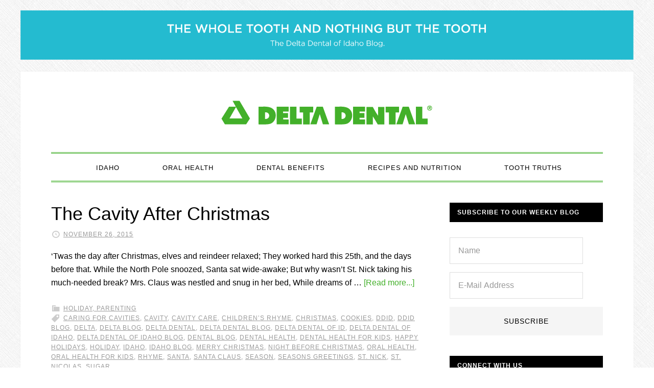

--- FILE ---
content_type: text/html; charset=UTF-8
request_url: https://blog.deltadentalid.com/tag/sugar/
body_size: 53703
content:
<!DOCTYPE html>
<html lang="en-US" xmlns:og="http://ogp.me/ns#" xmlns:fb="http://ogp.me/ns/fb#">
<head >
<meta charset="UTF-8" />
<meta name="viewport" content="width=device-width, initial-scale=1" />
<title>sugar</title>
<meta name='robots' content='max-image-preview:large' />

			<style type="text/css">
				.slide-excerpt { width: 100%; }
				.slide-excerpt { bottom: 0; }
				.slide-excerpt { left: 0; }
				.flexslider { max-width: 720px; max-height: 400px; }
				.slide-image { max-height: 400px; }
			</style>
			<style type="text/css">
				@media only screen
				and (min-device-width : 320px)
				and (max-device-width : 480px) {
					.slide-excerpt { display: none !important; }
				}
			</style> <link rel='dns-prefetch' href='//fonts.googleapis.com' />
<link rel='dns-prefetch' href='//cloud.typography.com' />
<link rel="alternate" type="application/rss+xml" title="Delta Dental of Idaho Blog &raquo; Feed" href="https://blog.deltadentalid.com/feed/" />
<link rel="alternate" type="application/rss+xml" title="Delta Dental of Idaho Blog &raquo; Comments Feed" href="https://blog.deltadentalid.com/comments/feed/" />
<link rel="alternate" type="application/rss+xml" title="Delta Dental of Idaho Blog &raquo; sugar Tag Feed" href="https://blog.deltadentalid.com/tag/sugar/feed/" />
<link rel="canonical" href="https://blog.deltadentalid.com/tag/sugar/" />
<script type="text/javascript">
/* <![CDATA[ */
window._wpemojiSettings = {"baseUrl":"https:\/\/s.w.org\/images\/core\/emoji\/15.0.3\/72x72\/","ext":".png","svgUrl":"https:\/\/s.w.org\/images\/core\/emoji\/15.0.3\/svg\/","svgExt":".svg","source":{"concatemoji":"https:\/\/blog.deltadentalid.com\/wp-includes\/js\/wp-emoji-release.min.js?ver=6.6.4"}};
/*! This file is auto-generated */
!function(i,n){var o,s,e;function c(e){try{var t={supportTests:e,timestamp:(new Date).valueOf()};sessionStorage.setItem(o,JSON.stringify(t))}catch(e){}}function p(e,t,n){e.clearRect(0,0,e.canvas.width,e.canvas.height),e.fillText(t,0,0);var t=new Uint32Array(e.getImageData(0,0,e.canvas.width,e.canvas.height).data),r=(e.clearRect(0,0,e.canvas.width,e.canvas.height),e.fillText(n,0,0),new Uint32Array(e.getImageData(0,0,e.canvas.width,e.canvas.height).data));return t.every(function(e,t){return e===r[t]})}function u(e,t,n){switch(t){case"flag":return n(e,"\ud83c\udff3\ufe0f\u200d\u26a7\ufe0f","\ud83c\udff3\ufe0f\u200b\u26a7\ufe0f")?!1:!n(e,"\ud83c\uddfa\ud83c\uddf3","\ud83c\uddfa\u200b\ud83c\uddf3")&&!n(e,"\ud83c\udff4\udb40\udc67\udb40\udc62\udb40\udc65\udb40\udc6e\udb40\udc67\udb40\udc7f","\ud83c\udff4\u200b\udb40\udc67\u200b\udb40\udc62\u200b\udb40\udc65\u200b\udb40\udc6e\u200b\udb40\udc67\u200b\udb40\udc7f");case"emoji":return!n(e,"\ud83d\udc26\u200d\u2b1b","\ud83d\udc26\u200b\u2b1b")}return!1}function f(e,t,n){var r="undefined"!=typeof WorkerGlobalScope&&self instanceof WorkerGlobalScope?new OffscreenCanvas(300,150):i.createElement("canvas"),a=r.getContext("2d",{willReadFrequently:!0}),o=(a.textBaseline="top",a.font="600 32px Arial",{});return e.forEach(function(e){o[e]=t(a,e,n)}),o}function t(e){var t=i.createElement("script");t.src=e,t.defer=!0,i.head.appendChild(t)}"undefined"!=typeof Promise&&(o="wpEmojiSettingsSupports",s=["flag","emoji"],n.supports={everything:!0,everythingExceptFlag:!0},e=new Promise(function(e){i.addEventListener("DOMContentLoaded",e,{once:!0})}),new Promise(function(t){var n=function(){try{var e=JSON.parse(sessionStorage.getItem(o));if("object"==typeof e&&"number"==typeof e.timestamp&&(new Date).valueOf()<e.timestamp+604800&&"object"==typeof e.supportTests)return e.supportTests}catch(e){}return null}();if(!n){if("undefined"!=typeof Worker&&"undefined"!=typeof OffscreenCanvas&&"undefined"!=typeof URL&&URL.createObjectURL&&"undefined"!=typeof Blob)try{var e="postMessage("+f.toString()+"("+[JSON.stringify(s),u.toString(),p.toString()].join(",")+"));",r=new Blob([e],{type:"text/javascript"}),a=new Worker(URL.createObjectURL(r),{name:"wpTestEmojiSupports"});return void(a.onmessage=function(e){c(n=e.data),a.terminate(),t(n)})}catch(e){}c(n=f(s,u,p))}t(n)}).then(function(e){for(var t in e)n.supports[t]=e[t],n.supports.everything=n.supports.everything&&n.supports[t],"flag"!==t&&(n.supports.everythingExceptFlag=n.supports.everythingExceptFlag&&n.supports[t]);n.supports.everythingExceptFlag=n.supports.everythingExceptFlag&&!n.supports.flag,n.DOMReady=!1,n.readyCallback=function(){n.DOMReady=!0}}).then(function(){return e}).then(function(){var e;n.supports.everything||(n.readyCallback(),(e=n.source||{}).concatemoji?t(e.concatemoji):e.wpemoji&&e.twemoji&&(t(e.twemoji),t(e.wpemoji)))}))}((window,document),window._wpemojiSettings);
/* ]]> */
</script>
<link rel='stylesheet' id='daily-dish-pro-theme-css' href='https://blog.deltadentalid.com/wp-content/themes/daily-dish-pro/style.css?ver=1.0.2' type='text/css' media='all' />
<style id='wp-emoji-styles-inline-css' type='text/css'>

	img.wp-smiley, img.emoji {
		display: inline !important;
		border: none !important;
		box-shadow: none !important;
		height: 1em !important;
		width: 1em !important;
		margin: 0 0.07em !important;
		vertical-align: -0.1em !important;
		background: none !important;
		padding: 0 !important;
	}
</style>
<link rel='stylesheet' id='wp-block-library-css' href='https://blog.deltadentalid.com/wp-includes/css/dist/block-library/style.min.css?ver=6.6.4' type='text/css' media='all' />
<style id='classic-theme-styles-inline-css' type='text/css'>
/*! This file is auto-generated */
.wp-block-button__link{color:#fff;background-color:#32373c;border-radius:9999px;box-shadow:none;text-decoration:none;padding:calc(.667em + 2px) calc(1.333em + 2px);font-size:1.125em}.wp-block-file__button{background:#32373c;color:#fff;text-decoration:none}
</style>
<style id='global-styles-inline-css' type='text/css'>
:root{--wp--preset--aspect-ratio--square: 1;--wp--preset--aspect-ratio--4-3: 4/3;--wp--preset--aspect-ratio--3-4: 3/4;--wp--preset--aspect-ratio--3-2: 3/2;--wp--preset--aspect-ratio--2-3: 2/3;--wp--preset--aspect-ratio--16-9: 16/9;--wp--preset--aspect-ratio--9-16: 9/16;--wp--preset--color--black: #000000;--wp--preset--color--cyan-bluish-gray: #abb8c3;--wp--preset--color--white: #ffffff;--wp--preset--color--pale-pink: #f78da7;--wp--preset--color--vivid-red: #cf2e2e;--wp--preset--color--luminous-vivid-orange: #ff6900;--wp--preset--color--luminous-vivid-amber: #fcb900;--wp--preset--color--light-green-cyan: #7bdcb5;--wp--preset--color--vivid-green-cyan: #00d084;--wp--preset--color--pale-cyan-blue: #8ed1fc;--wp--preset--color--vivid-cyan-blue: #0693e3;--wp--preset--color--vivid-purple: #9b51e0;--wp--preset--gradient--vivid-cyan-blue-to-vivid-purple: linear-gradient(135deg,rgba(6,147,227,1) 0%,rgb(155,81,224) 100%);--wp--preset--gradient--light-green-cyan-to-vivid-green-cyan: linear-gradient(135deg,rgb(122,220,180) 0%,rgb(0,208,130) 100%);--wp--preset--gradient--luminous-vivid-amber-to-luminous-vivid-orange: linear-gradient(135deg,rgba(252,185,0,1) 0%,rgba(255,105,0,1) 100%);--wp--preset--gradient--luminous-vivid-orange-to-vivid-red: linear-gradient(135deg,rgba(255,105,0,1) 0%,rgb(207,46,46) 100%);--wp--preset--gradient--very-light-gray-to-cyan-bluish-gray: linear-gradient(135deg,rgb(238,238,238) 0%,rgb(169,184,195) 100%);--wp--preset--gradient--cool-to-warm-spectrum: linear-gradient(135deg,rgb(74,234,220) 0%,rgb(151,120,209) 20%,rgb(207,42,186) 40%,rgb(238,44,130) 60%,rgb(251,105,98) 80%,rgb(254,248,76) 100%);--wp--preset--gradient--blush-light-purple: linear-gradient(135deg,rgb(255,206,236) 0%,rgb(152,150,240) 100%);--wp--preset--gradient--blush-bordeaux: linear-gradient(135deg,rgb(254,205,165) 0%,rgb(254,45,45) 50%,rgb(107,0,62) 100%);--wp--preset--gradient--luminous-dusk: linear-gradient(135deg,rgb(255,203,112) 0%,rgb(199,81,192) 50%,rgb(65,88,208) 100%);--wp--preset--gradient--pale-ocean: linear-gradient(135deg,rgb(255,245,203) 0%,rgb(182,227,212) 50%,rgb(51,167,181) 100%);--wp--preset--gradient--electric-grass: linear-gradient(135deg,rgb(202,248,128) 0%,rgb(113,206,126) 100%);--wp--preset--gradient--midnight: linear-gradient(135deg,rgb(2,3,129) 0%,rgb(40,116,252) 100%);--wp--preset--font-size--small: 13px;--wp--preset--font-size--medium: 20px;--wp--preset--font-size--large: 36px;--wp--preset--font-size--x-large: 42px;--wp--preset--spacing--20: 0.44rem;--wp--preset--spacing--30: 0.67rem;--wp--preset--spacing--40: 1rem;--wp--preset--spacing--50: 1.5rem;--wp--preset--spacing--60: 2.25rem;--wp--preset--spacing--70: 3.38rem;--wp--preset--spacing--80: 5.06rem;--wp--preset--shadow--natural: 6px 6px 9px rgba(0, 0, 0, 0.2);--wp--preset--shadow--deep: 12px 12px 50px rgba(0, 0, 0, 0.4);--wp--preset--shadow--sharp: 6px 6px 0px rgba(0, 0, 0, 0.2);--wp--preset--shadow--outlined: 6px 6px 0px -3px rgba(255, 255, 255, 1), 6px 6px rgba(0, 0, 0, 1);--wp--preset--shadow--crisp: 6px 6px 0px rgba(0, 0, 0, 1);}:where(.is-layout-flex){gap: 0.5em;}:where(.is-layout-grid){gap: 0.5em;}body .is-layout-flex{display: flex;}.is-layout-flex{flex-wrap: wrap;align-items: center;}.is-layout-flex > :is(*, div){margin: 0;}body .is-layout-grid{display: grid;}.is-layout-grid > :is(*, div){margin: 0;}:where(.wp-block-columns.is-layout-flex){gap: 2em;}:where(.wp-block-columns.is-layout-grid){gap: 2em;}:where(.wp-block-post-template.is-layout-flex){gap: 1.25em;}:where(.wp-block-post-template.is-layout-grid){gap: 1.25em;}.has-black-color{color: var(--wp--preset--color--black) !important;}.has-cyan-bluish-gray-color{color: var(--wp--preset--color--cyan-bluish-gray) !important;}.has-white-color{color: var(--wp--preset--color--white) !important;}.has-pale-pink-color{color: var(--wp--preset--color--pale-pink) !important;}.has-vivid-red-color{color: var(--wp--preset--color--vivid-red) !important;}.has-luminous-vivid-orange-color{color: var(--wp--preset--color--luminous-vivid-orange) !important;}.has-luminous-vivid-amber-color{color: var(--wp--preset--color--luminous-vivid-amber) !important;}.has-light-green-cyan-color{color: var(--wp--preset--color--light-green-cyan) !important;}.has-vivid-green-cyan-color{color: var(--wp--preset--color--vivid-green-cyan) !important;}.has-pale-cyan-blue-color{color: var(--wp--preset--color--pale-cyan-blue) !important;}.has-vivid-cyan-blue-color{color: var(--wp--preset--color--vivid-cyan-blue) !important;}.has-vivid-purple-color{color: var(--wp--preset--color--vivid-purple) !important;}.has-black-background-color{background-color: var(--wp--preset--color--black) !important;}.has-cyan-bluish-gray-background-color{background-color: var(--wp--preset--color--cyan-bluish-gray) !important;}.has-white-background-color{background-color: var(--wp--preset--color--white) !important;}.has-pale-pink-background-color{background-color: var(--wp--preset--color--pale-pink) !important;}.has-vivid-red-background-color{background-color: var(--wp--preset--color--vivid-red) !important;}.has-luminous-vivid-orange-background-color{background-color: var(--wp--preset--color--luminous-vivid-orange) !important;}.has-luminous-vivid-amber-background-color{background-color: var(--wp--preset--color--luminous-vivid-amber) !important;}.has-light-green-cyan-background-color{background-color: var(--wp--preset--color--light-green-cyan) !important;}.has-vivid-green-cyan-background-color{background-color: var(--wp--preset--color--vivid-green-cyan) !important;}.has-pale-cyan-blue-background-color{background-color: var(--wp--preset--color--pale-cyan-blue) !important;}.has-vivid-cyan-blue-background-color{background-color: var(--wp--preset--color--vivid-cyan-blue) !important;}.has-vivid-purple-background-color{background-color: var(--wp--preset--color--vivid-purple) !important;}.has-black-border-color{border-color: var(--wp--preset--color--black) !important;}.has-cyan-bluish-gray-border-color{border-color: var(--wp--preset--color--cyan-bluish-gray) !important;}.has-white-border-color{border-color: var(--wp--preset--color--white) !important;}.has-pale-pink-border-color{border-color: var(--wp--preset--color--pale-pink) !important;}.has-vivid-red-border-color{border-color: var(--wp--preset--color--vivid-red) !important;}.has-luminous-vivid-orange-border-color{border-color: var(--wp--preset--color--luminous-vivid-orange) !important;}.has-luminous-vivid-amber-border-color{border-color: var(--wp--preset--color--luminous-vivid-amber) !important;}.has-light-green-cyan-border-color{border-color: var(--wp--preset--color--light-green-cyan) !important;}.has-vivid-green-cyan-border-color{border-color: var(--wp--preset--color--vivid-green-cyan) !important;}.has-pale-cyan-blue-border-color{border-color: var(--wp--preset--color--pale-cyan-blue) !important;}.has-vivid-cyan-blue-border-color{border-color: var(--wp--preset--color--vivid-cyan-blue) !important;}.has-vivid-purple-border-color{border-color: var(--wp--preset--color--vivid-purple) !important;}.has-vivid-cyan-blue-to-vivid-purple-gradient-background{background: var(--wp--preset--gradient--vivid-cyan-blue-to-vivid-purple) !important;}.has-light-green-cyan-to-vivid-green-cyan-gradient-background{background: var(--wp--preset--gradient--light-green-cyan-to-vivid-green-cyan) !important;}.has-luminous-vivid-amber-to-luminous-vivid-orange-gradient-background{background: var(--wp--preset--gradient--luminous-vivid-amber-to-luminous-vivid-orange) !important;}.has-luminous-vivid-orange-to-vivid-red-gradient-background{background: var(--wp--preset--gradient--luminous-vivid-orange-to-vivid-red) !important;}.has-very-light-gray-to-cyan-bluish-gray-gradient-background{background: var(--wp--preset--gradient--very-light-gray-to-cyan-bluish-gray) !important;}.has-cool-to-warm-spectrum-gradient-background{background: var(--wp--preset--gradient--cool-to-warm-spectrum) !important;}.has-blush-light-purple-gradient-background{background: var(--wp--preset--gradient--blush-light-purple) !important;}.has-blush-bordeaux-gradient-background{background: var(--wp--preset--gradient--blush-bordeaux) !important;}.has-luminous-dusk-gradient-background{background: var(--wp--preset--gradient--luminous-dusk) !important;}.has-pale-ocean-gradient-background{background: var(--wp--preset--gradient--pale-ocean) !important;}.has-electric-grass-gradient-background{background: var(--wp--preset--gradient--electric-grass) !important;}.has-midnight-gradient-background{background: var(--wp--preset--gradient--midnight) !important;}.has-small-font-size{font-size: var(--wp--preset--font-size--small) !important;}.has-medium-font-size{font-size: var(--wp--preset--font-size--medium) !important;}.has-large-font-size{font-size: var(--wp--preset--font-size--large) !important;}.has-x-large-font-size{font-size: var(--wp--preset--font-size--x-large) !important;}
:where(.wp-block-post-template.is-layout-flex){gap: 1.25em;}:where(.wp-block-post-template.is-layout-grid){gap: 1.25em;}
:where(.wp-block-columns.is-layout-flex){gap: 2em;}:where(.wp-block-columns.is-layout-grid){gap: 2em;}
:root :where(.wp-block-pullquote){font-size: 1.5em;line-height: 1.6;}
</style>
<link rel='stylesheet' id='dashicons-css' href='https://blog.deltadentalid.com/wp-includes/css/dashicons.min.css?ver=6.6.4' type='text/css' media='all' />
<link rel='stylesheet' id='daily-dish-google-fonts-css' href='//fonts.googleapis.com/css?family=Alice%7CLato%3A400%2C700%2C900&#038;ver=1.0.2' type='text/css' media='all' />
<link rel='stylesheet' id='gotham-css' href='//cloud.typography.com/6549574/761428/css/fonts.css?ver=1.0.2' type='text/css' media='all' />
<link rel='stylesheet' id='simple-social-icons-font-css' href='https://blog.deltadentalid.com/wp-content/plugins/simple-social-icons/css/style.css?ver=3.0.2' type='text/css' media='all' />
<link rel='stylesheet' id='slider_styles-css' href='https://blog.deltadentalid.com/wp-content/plugins/genesis-responsive-slider/assets/style.css?ver=1.0.1' type='text/css' media='all' />
<script type="text/javascript" src="https://blog.deltadentalid.com/wp-includes/js/jquery/jquery.min.js?ver=3.7.1" id="jquery-core-js"></script>
<script type="text/javascript" src="https://blog.deltadentalid.com/wp-includes/js/jquery/jquery-migrate.min.js?ver=3.4.1" id="jquery-migrate-js"></script>
<script type="text/javascript" src="https://blog.deltadentalid.com/wp-content/themes/daily-dish-pro/js/responsive-menu.js?ver=1.0.0" id="daily-dish-responsive-menu-js"></script>
<link rel="https://api.w.org/" href="https://blog.deltadentalid.com/wp-json/" /><link rel="alternate" title="JSON" type="application/json" href="https://blog.deltadentalid.com/wp-json/wp/v2/tags/59" /><link rel="EditURI" type="application/rsd+xml" title="RSD" href="https://blog.deltadentalid.com/xmlrpc.php?rsd" />
<!-- Global site tag (gtag.js) - Google Analytics -->
<script async src="https://www.googletagmanager.com/gtag/js?id=UA-1463015-15"></script>
<script>
  window.dataLayer = window.dataLayer || [];
  function gtag(){dataLayer.push(arguments);}
  gtag('js', new Date());

  gtag('config', 'UA-1463015-15');
</script>

<!-- Facebook Pixel Code -->
<script>
  !function(f,b,e,v,n,t,s)
  {if(f.fbq)return;n=f.fbq=function(){n.callMethod?
  n.callMethod.apply(n,arguments):n.queue.push(arguments)};
  if(!f._fbq)f._fbq=n;n.push=n;n.loaded=!0;n.version='2.0';
  n.queue=[];t=b.createElement(e);t.async=!0;
  t.src=v;s=b.getElementsByTagName(e)[0];
  s.parentNode.insertBefore(t,s)}(window, document,'script',
  'https://connect.facebook.net/en_US/fbevents.js');
  fbq('init', '379606059433042');
  fbq('track', 'PageView');
</script>
<noscript><img height="1" width="1" style="display:none"
  src="https://www.facebook.com/tr?id=379606059433042&ev=PageView&noscript=1"
/></noscript>
<!-- End Facebook Pixel Code -->

<style type="text/css">.site-title a { background: url(https://blog.deltadentalid.com/wp-content/uploads/2018/01/cropped-DD_signature_unbounded_RGB_blog-3.png) no-repeat !important; }</style>
<style type="text/css" id="custom-background-css">
body.custom-background { background-image: url("https://blog.deltadentalid.com/wp-content/themes/daily-dish-pro/images/bg.png"); background-position: left top; background-size: auto; background-repeat: repeat; background-attachment: fixed; }
</style>
	<link rel="icon" href="https://blog.deltadentalid.com/wp-content/uploads/2020/06/cropped-DD_symbol_RGB-32x32.png" sizes="32x32" />
<link rel="icon" href="https://blog.deltadentalid.com/wp-content/uploads/2020/06/cropped-DD_symbol_RGB-192x192.png" sizes="192x192" />
<link rel="apple-touch-icon" href="https://blog.deltadentalid.com/wp-content/uploads/2020/06/cropped-DD_symbol_RGB-180x180.png" />
<meta name="msapplication-TileImage" content="https://blog.deltadentalid.com/wp-content/uploads/2020/06/cropped-DD_symbol_RGB-270x270.png" />
		<style type="text/css" id="wp-custom-css">
			/*
Welcome to Custom CSS!

CSS (Cascading Style Sheets) is a kind of code that tells the browser how
to render a web page. You may delete these comments and get started with
your customizations.

By default, your stylesheet will be loaded after the theme stylesheets,
which means that your rules can take precedence and override the theme CSS
rules. Just write here what you want to change, you don't need to copy all
your theme's stylesheet content.
*/
.entry-author {
	display: none;
}

.wp-caption-text {
	font-size: 15px;
}

.wp-image-2158 {
	border-radius: 5px;
}

.wp-image-2168 {
	border-radius: 5px;
}

.wp-image-2159 {
	border-radius: 5px;
}

.wp-image-2162 {
	border-radius: 5px;
}
		</style>
		
<!-- START - Open Graph and Twitter Card Tags 3.3.3 -->
 <!-- Facebook Open Graph -->
  <meta property="og:locale" content="en_US"/>
  <meta property="og:site_name" content="Delta Dental of Idaho Blog"/>
  <meta property="og:title" content="sugar"/>
  <meta property="og:url" content="https://blog.deltadentalid.com/tag/sugar/"/>
  <meta property="og:type" content="article"/>
  <meta property="og:description" content="Unleash the power of your smile"/>
 <!-- Google+ / Schema.org -->
  <meta itemprop="name" content="sugar"/>
  <meta itemprop="headline" content="sugar"/>
  <meta itemprop="description" content="Unleash the power of your smile"/>
  <!--<meta itemprop="publisher" content="Delta Dental of Idaho Blog"/>--> <!-- To solve: The attribute publisher.itemtype has an invalid value -->
 <!-- Twitter Cards -->
  <meta name="twitter:title" content="sugar"/>
  <meta name="twitter:url" content="https://blog.deltadentalid.com/tag/sugar/"/>
  <meta name="twitter:description" content="Unleash the power of your smile"/>
  <meta name="twitter:card" content="summary_large_image"/>
  <meta name="twitter:site" content="@ddidaho"/>
 <!-- SEO -->
 <!-- Misc. tags -->
 <!-- is_tag -->
<!-- END - Open Graph and Twitter Card Tags 3.3.3 -->
	
<link rel="stylesheet" type="text/css" href="https://cloud.typography.com/6549574/761428/css/fonts.css" />
<meta name="facebook-domain-verification" content="56thcf8j8o7hnpjfryofqehk21nvqw" />
</head>
<body class="archive tag tag-sugar tag-59 custom-background custom-header header-image header-full-width content-sidebar genesis-breadcrumbs-hidden genesis-footer-widgets-visible" itemscope itemtype="https://schema.org/WebPage"><div class="before-header"><div class="wrap"><section id="media_image-5" class="widget widget_media_image"><div class="widget-wrap"><img width="1851" height="149" src="https://blog.deltadentalid.com/wp-content/uploads/2022/01/Delta-Dental-of-Idaho-Blog-Header-Graphic-revised-1-1.png" class="image wp-image-7094  attachment-full size-full" alt="" style="max-width: 100%; height: auto;" decoding="async" fetchpriority="high" /></div></section>
</div></div><div class="site-container"><header class="site-header" itemscope itemtype="https://schema.org/WPHeader"><div class="wrap"><div class="title-area"><h1 class="site-title" itemprop="headline"><a href="https://blog.deltadentalid.com/">Delta Dental of Idaho Blog</a></h1><h2 class="site-description" itemprop="description">Unleash the power of your smile</h2></div></div></header><nav class="nav-primary" aria-label="Main" itemscope itemtype="https://schema.org/SiteNavigationElement"><div class="wrap"><ul id="menu-menu-1" class="menu genesis-nav-menu menu-primary"><li id="menu-item-5086" class="menu-item menu-item-type-taxonomy menu-item-object-category menu-item-5086"><a href="https://blog.deltadentalid.com/category/idaho/" itemprop="url"><span itemprop="name">Idaho</span></a></li>
<li id="menu-item-2437" class="menu-item menu-item-type-taxonomy menu-item-object-category menu-item-2437"><a href="https://blog.deltadentalid.com/category/oral-health/" itemprop="url"><span itemprop="name">Oral Health</span></a></li>
<li id="menu-item-2431" class="menu-item menu-item-type-taxonomy menu-item-object-category menu-item-2431"><a href="https://blog.deltadentalid.com/category/dental-benefits/" itemprop="url"><span itemprop="name">Dental Benefits</span></a></li>
<li id="menu-item-2436" class="menu-item menu-item-type-taxonomy menu-item-object-category menu-item-2436"><a href="https://blog.deltadentalid.com/category/recipes-and-nutrition/" itemprop="url"><span itemprop="name">Recipes and Nutrition</span></a></li>
<li id="menu-item-5210" class="menu-item menu-item-type-taxonomy menu-item-object-category menu-item-5210"><a href="https://blog.deltadentalid.com/category/tooth-truths/" itemprop="url"><span itemprop="name">Tooth Truths</span></a></li>
</ul></div></nav><div class="site-inner"><div class="content-sidebar-wrap"><main class="content"><article class="post-3152 post type-post status-publish format-standard category-holiday category-parenting tag-caring-for-cavities tag-cavity tag-cavity-care tag-childrens-rhyme tag-christmas tag-cookies tag-ddid tag-ddid-blog tag-delta tag-delta-blog tag-delta-dental tag-delta-dental-blog tag-delta-dental-of-id tag-delta-dental-of-idaho tag-delta-dental-of-idaho-blog tag-dental-blog tag-dental-health tag-dental-health-for-kids tag-happy-holidays tag-holiday-2 tag-idaho tag-idaho-blog tag-merry-christmas tag-night-before-christmas tag-oral-health tag-oral-health-for-kids tag-rhyme tag-santa tag-santa-claus tag-season tag-seasons-greetings tag-st-nick tag-st-nicolas tag-sugar entry" aria-label="The Cavity After Christmas" itemscope itemtype="https://schema.org/CreativeWork"><header class="entry-header"><h1 class="entry-title" itemprop="headline"><a class="entry-title-link" rel="bookmark" href="https://blog.deltadentalid.com/the-cavity-after-christmas/">The Cavity After Christmas</a></h1>
<p class="entry-meta"><time class="entry-time" itemprop="datePublished" datetime="2015-11-26T08:00:29-06:00">November 26, 2015</time> <span class="entry-author" itemprop="author" itemscope itemtype="https://schema.org/Person"><a href="https://blog.deltadentalid.com/author/ch/" class="entry-author-link" rel="author" itemprop="url"><span class="entry-author-name" itemprop="name">Delta Dental of Idaho</span></a></span>  </p></header><div class="entry-content" itemprop="text"><p>‘Twas the day after Christmas, elves and reindeer relaxed;
They worked hard this 25th, and the days before that.
While the North Pole snoozed, Santa sat wide-awake;
But why wasn’t St. Nick taking his much-needed break?

Mrs. Claus was nestled and snug in her bed,
While dreams of &#x02026; <a href="https://blog.deltadentalid.com/the-cavity-after-christmas/" class="more-link">[Read more...]</a></p></div><footer class="entry-footer"><p class="entry-meta"><span class="entry-categories"><a href="https://blog.deltadentalid.com/category/holiday/" rel="category tag">Holiday</a>, <a href="https://blog.deltadentalid.com/category/parenting/" rel="category tag">Parenting</a></span> <span class="entry-tags"><a href="https://blog.deltadentalid.com/tag/caring-for-cavities/" rel="tag">caring for cavities</a>, <a href="https://blog.deltadentalid.com/tag/cavity/" rel="tag">cavity</a>, <a href="https://blog.deltadentalid.com/tag/cavity-care/" rel="tag">cavity care</a>, <a href="https://blog.deltadentalid.com/tag/childrens-rhyme/" rel="tag">children’s rhyme</a>, <a href="https://blog.deltadentalid.com/tag/christmas/" rel="tag">Christmas</a>, <a href="https://blog.deltadentalid.com/tag/cookies/" rel="tag">cookies</a>, <a href="https://blog.deltadentalid.com/tag/ddid/" rel="tag">DDID</a>, <a href="https://blog.deltadentalid.com/tag/ddid-blog/" rel="tag">ddid blog</a>, <a href="https://blog.deltadentalid.com/tag/delta/" rel="tag">delta</a>, <a href="https://blog.deltadentalid.com/tag/delta-blog/" rel="tag">delta blog</a>, <a href="https://blog.deltadentalid.com/tag/delta-dental/" rel="tag">Delta Dental</a>, <a href="https://blog.deltadentalid.com/tag/delta-dental-blog/" rel="tag">Delta Dental blog</a>, <a href="https://blog.deltadentalid.com/tag/delta-dental-of-id/" rel="tag">Delta Dental of ID</a>, <a href="https://blog.deltadentalid.com/tag/delta-dental-of-idaho/" rel="tag">Delta Dental of Idaho</a>, <a href="https://blog.deltadentalid.com/tag/delta-dental-of-idaho-blog/" rel="tag">Delta Dental of Idaho Blog</a>, <a href="https://blog.deltadentalid.com/tag/dental-blog/" rel="tag">dental blog</a>, <a href="https://blog.deltadentalid.com/tag/dental-health/" rel="tag">Dental health</a>, <a href="https://blog.deltadentalid.com/tag/dental-health-for-kids/" rel="tag">dental health for kids</a>, <a href="https://blog.deltadentalid.com/tag/happy-holidays/" rel="tag">happy holidays</a>, <a href="https://blog.deltadentalid.com/tag/holiday-2/" rel="tag">holiday</a>, <a href="https://blog.deltadentalid.com/tag/idaho/" rel="tag">Idaho</a>, <a href="https://blog.deltadentalid.com/tag/idaho-blog/" rel="tag">idaho blog</a>, <a href="https://blog.deltadentalid.com/tag/merry-christmas/" rel="tag">merry Christmas</a>, <a href="https://blog.deltadentalid.com/tag/night-before-christmas/" rel="tag">night before Christmas</a>, <a href="https://blog.deltadentalid.com/tag/oral-health/" rel="tag">oral health</a>, <a href="https://blog.deltadentalid.com/tag/oral-health-for-kids/" rel="tag">oral health for kids</a>, <a href="https://blog.deltadentalid.com/tag/rhyme/" rel="tag">rhyme</a>, <a href="https://blog.deltadentalid.com/tag/santa/" rel="tag">Santa</a>, <a href="https://blog.deltadentalid.com/tag/santa-claus/" rel="tag">Santa Claus</a>, <a href="https://blog.deltadentalid.com/tag/season/" rel="tag">season</a>, <a href="https://blog.deltadentalid.com/tag/seasons-greetings/" rel="tag">seasons greetings</a>, <a href="https://blog.deltadentalid.com/tag/st-nick/" rel="tag">St. Nick</a>, <a href="https://blog.deltadentalid.com/tag/st-nicolas/" rel="tag">St. Nicolas</a>, <a href="https://blog.deltadentalid.com/tag/sugar/" rel="tag">sugar</a></span></p></footer></article><article class="post-3023 post type-post status-publish format-standard category-oral-health category-recipes-and-nutrition tag-challenge tag-control-cravings tag-cravings tag-ddid tag-ddid-blog tag-delta tag-delta-dental tag-delta-dental-blog tag-delta-dental-of-id tag-delta-dental-of-idaho tag-delta-dental-of-idaho-blog tag-dental-blog tag-dental-health tag-dopamine tag-health tag-healthy-habits tag-idaho tag-idaho-blog tag-moderation tag-nutrition-2 tag-oral-health tag-reduce-cravings tag-reduce-sugar tag-regulation tag-reward-chemical tag-sugar tag-sugar-addiction tag-sugar-challenge tag-sugar-consumption tag-sugar-cravings tag-sugar-free tag-sugar-moderation tag-sugar-obsession tag-sugar-reduction tag-sugar-regulation tag-sugarless tag-sweeteners entry" aria-label="Better off Friends than Lovers: 3 Ways to Break-up with Your Sugar Addiction" itemscope itemtype="https://schema.org/CreativeWork"><header class="entry-header"><h1 class="entry-title" itemprop="headline"><a class="entry-title-link" rel="bookmark" href="https://blog.deltadentalid.com/better-off-friends-than-lovers-3-ways-to-break-up-with-your-sugar-addiction/">Better off Friends than Lovers: 3 Ways to Break-up with Your Sugar Addiction</a></h1>
<p class="entry-meta"><time class="entry-time" itemprop="datePublished" datetime="2015-10-20T07:00:28-06:00">October 20, 2015</time> <span class="entry-author" itemprop="author" itemscope itemtype="https://schema.org/Person"><a href="https://blog.deltadentalid.com/author/ch/" class="entry-author-link" rel="author" itemprop="url"><span class="entry-author-name" itemprop="name">Delta Dental of Idaho</span></a></span>  </p></header><div class="entry-content" itemprop="text"><p>No matter how hard we try, we just can’t seem to quit the sweet stuff. In fact, the average American consumes more than 126 grams of sugar per day, making the U.S. the most sugar-obsessed country in the world.

Too much sugar can harm your brain, liver, and teeth. So why can’t &#x02026; <a href="https://blog.deltadentalid.com/better-off-friends-than-lovers-3-ways-to-break-up-with-your-sugar-addiction/" class="more-link">[Read more...]</a></p></div><footer class="entry-footer"><p class="entry-meta"><span class="entry-categories"><a href="https://blog.deltadentalid.com/category/oral-health/" rel="category tag">Oral Health</a>, <a href="https://blog.deltadentalid.com/category/recipes-and-nutrition/" rel="category tag">Recipes and Nutrition</a></span> <span class="entry-tags"><a href="https://blog.deltadentalid.com/tag/challenge/" rel="tag">challenge</a>, <a href="https://blog.deltadentalid.com/tag/control-cravings/" rel="tag">control cravings</a>, <a href="https://blog.deltadentalid.com/tag/cravings/" rel="tag">cravings</a>, <a href="https://blog.deltadentalid.com/tag/ddid/" rel="tag">DDID</a>, <a href="https://blog.deltadentalid.com/tag/ddid-blog/" rel="tag">ddid blog</a>, <a href="https://blog.deltadentalid.com/tag/delta/" rel="tag">delta</a>, <a href="https://blog.deltadentalid.com/tag/delta-dental/" rel="tag">Delta Dental</a>, <a href="https://blog.deltadentalid.com/tag/delta-dental-blog/" rel="tag">Delta Dental blog</a>, <a href="https://blog.deltadentalid.com/tag/delta-dental-of-id/" rel="tag">Delta Dental of ID</a>, <a href="https://blog.deltadentalid.com/tag/delta-dental-of-idaho/" rel="tag">Delta Dental of Idaho</a>, <a href="https://blog.deltadentalid.com/tag/delta-dental-of-idaho-blog/" rel="tag">Delta Dental of Idaho Blog</a>, <a href="https://blog.deltadentalid.com/tag/dental-blog/" rel="tag">dental blog</a>, <a href="https://blog.deltadentalid.com/tag/dental-health/" rel="tag">Dental health</a>, <a href="https://blog.deltadentalid.com/tag/dopamine/" rel="tag">dopamine</a>, <a href="https://blog.deltadentalid.com/tag/health/" rel="tag">health</a>, <a href="https://blog.deltadentalid.com/tag/healthy-habits/" rel="tag">healthy habits</a>, <a href="https://blog.deltadentalid.com/tag/idaho/" rel="tag">Idaho</a>, <a href="https://blog.deltadentalid.com/tag/idaho-blog/" rel="tag">idaho blog</a>, <a href="https://blog.deltadentalid.com/tag/moderation/" rel="tag">moderation</a>, <a href="https://blog.deltadentalid.com/tag/nutrition-2/" rel="tag">nutrition</a>, <a href="https://blog.deltadentalid.com/tag/oral-health/" rel="tag">oral health</a>, <a href="https://blog.deltadentalid.com/tag/reduce-cravings/" rel="tag">reduce cravings</a>, <a href="https://blog.deltadentalid.com/tag/reduce-sugar/" rel="tag">reduce sugar</a>, <a href="https://blog.deltadentalid.com/tag/regulation/" rel="tag">regulation</a>, <a href="https://blog.deltadentalid.com/tag/reward-chemical/" rel="tag">reward chemical</a>, <a href="https://blog.deltadentalid.com/tag/sugar/" rel="tag">sugar</a>, <a href="https://blog.deltadentalid.com/tag/sugar-addiction/" rel="tag">sugar addiction</a>, <a href="https://blog.deltadentalid.com/tag/sugar-challenge/" rel="tag">sugar challenge</a>, <a href="https://blog.deltadentalid.com/tag/sugar-consumption/" rel="tag">sugar consumption</a>, <a href="https://blog.deltadentalid.com/tag/sugar-cravings/" rel="tag">sugar cravings</a>, <a href="https://blog.deltadentalid.com/tag/sugar-free/" rel="tag">sugar free</a>, <a href="https://blog.deltadentalid.com/tag/sugar-moderation/" rel="tag">sugar moderation</a>, <a href="https://blog.deltadentalid.com/tag/sugar-obsession/" rel="tag">sugar obsession</a>, <a href="https://blog.deltadentalid.com/tag/sugar-reduction/" rel="tag">sugar reduction</a>, <a href="https://blog.deltadentalid.com/tag/sugar-regulation/" rel="tag">sugar regulation</a>, <a href="https://blog.deltadentalid.com/tag/sugarless/" rel="tag">sugarless</a>, <a href="https://blog.deltadentalid.com/tag/sweeteners/" rel="tag">sweeteners</a></span></p></footer></article><article class="post-1393 post type-post status-publish format-image has-post-thumbnail category-parenting category-recipes-and-nutrition tag-brush-and-floss-daily tag-delta-dental-of-idaho tag-happy-and-healthy-holidays tag-limit-your-sugar-intake tag-prevent-tooth-decay tag-sugar post_format-post-format-image entry" aria-label="5 Holiday Treats that Can Make Ho-Ho-Holes in Your Teeth | Cavities from Holiday Foods" itemscope itemtype="https://schema.org/CreativeWork"><header class="entry-header"><h1 class="entry-title" itemprop="headline"><a class="entry-title-link" rel="bookmark" href="https://blog.deltadentalid.com/five-holiday-treats-that-may-lead-to-ho-ho-holes-in-your-teeth-2/">5 Holiday Treats that Can Make Ho-Ho-Holes in Your Teeth | Cavities from Holiday Foods</a></h1>
<p class="entry-meta"><time class="entry-time" itemprop="datePublished" datetime="2013-12-17T08:00:58-06:00">December 17, 2013</time> <span class="entry-author" itemprop="author" itemscope itemtype="https://schema.org/Person"><a href="https://blog.deltadentalid.com/author/ch/" class="entry-author-link" rel="author" itemprop="url"><span class="entry-author-name" itemprop="name">Delta Dental of Idaho</span></a></span>  </p></header><div class="entry-content" itemprop="text"><a class="entry-image-link" href="https://blog.deltadentalid.com/five-holiday-treats-that-may-lead-to-ho-ho-holes-in-your-teeth-2/" aria-hidden="true" tabindex="-1"><img width="340" height="200" src="https://blog.deltadentalid.com/wp-content/uploads/2020/11/5-Holiday-Treats-that-Can-Make-Ho-Ho-Holes-in-Your-Teeth_720x400-340x200.png" class="alignleft post-image entry-image" alt="Find out what holiday sweets can compromise our oral health, plus what you can do to stop it." itemprop="image" decoding="async" /></a><p>The old adage “too much of a good thing” is never truer than during the holiday season. There tends to be an overabundance of everything – especially sweet treats. While it’s impractical to suggest complete avoidance of holiday goodies, Delta Dental of Idaho encourages moderation &#x02026; <a href="https://blog.deltadentalid.com/five-holiday-treats-that-may-lead-to-ho-ho-holes-in-your-teeth-2/" class="more-link">[Read more...]</a></p></div><footer class="entry-footer"><p class="entry-meta"><span class="entry-categories"><a href="https://blog.deltadentalid.com/category/parenting/" rel="category tag">Parenting</a>, <a href="https://blog.deltadentalid.com/category/recipes-and-nutrition/" rel="category tag">Recipes and Nutrition</a></span> <span class="entry-tags"><a href="https://blog.deltadentalid.com/tag/brush-and-floss-daily/" rel="tag">brush and floss daily</a>, <a href="https://blog.deltadentalid.com/tag/delta-dental-of-idaho/" rel="tag">Delta Dental of Idaho</a>, <a href="https://blog.deltadentalid.com/tag/happy-and-healthy-holidays/" rel="tag">Happy and Healthy Holidays</a>, <a href="https://blog.deltadentalid.com/tag/limit-your-sugar-intake/" rel="tag">limit your sugar intake</a>, <a href="https://blog.deltadentalid.com/tag/prevent-tooth-decay/" rel="tag">prevent tooth decay</a>, <a href="https://blog.deltadentalid.com/tag/sugar/" rel="tag">sugar</a></span></p></footer></article><article class="post-63 post type-post status-publish format-image category-uncategorized tag-acids tag-alcohol tag-alive-at-five tag-bacteria tag-drinks tag-dry-mouth tag-enamel tag-happy-hour tag-saliva tag-sugar tag-topoth-decay post_format-post-format-image entry" aria-label="Don’t Leave Your Teeth at Alive After Five" itemscope itemtype="https://schema.org/CreativeWork"><header class="entry-header"><h1 class="entry-title" itemprop="headline"><a class="entry-title-link" rel="bookmark" href="https://blog.deltadentalid.com/dont-leave-your-teeth-at-alive-after-five/">Don’t Leave Your Teeth at Alive After Five</a></h1>
<p class="entry-meta"><time class="entry-time" itemprop="datePublished" datetime="2012-08-16T08:41:03-06:00">August 16, 2012</time> <span class="entry-author" itemprop="author" itemscope itemtype="https://schema.org/Person"><a href="https://blog.deltadentalid.com/author/ch/" class="entry-author-link" rel="author" itemprop="url"><span class="entry-author-name" itemprop="name">Delta Dental of Idaho</span></a></span>  </p></header><div class="entry-content" itemprop="text"><p>Heading out with friends or coworkers for a drink after work is nothing new. It is a great way to network and build relationships as well as blow off some steam. However, drinking alcohol, especially in larger amounts, not only affects our overall health but our oral health as &#x02026; <a href="https://blog.deltadentalid.com/dont-leave-your-teeth-at-alive-after-five/" class="more-link">[Read more...]</a></p></div><footer class="entry-footer"><p class="entry-meta"><span class="entry-categories"><a href="https://blog.deltadentalid.com/category/uncategorized/" rel="category tag">Uncategorized</a></span> <span class="entry-tags"><a href="https://blog.deltadentalid.com/tag/acids/" rel="tag">acids</a>, <a href="https://blog.deltadentalid.com/tag/alcohol/" rel="tag">alcohol</a>, <a href="https://blog.deltadentalid.com/tag/alive-at-five/" rel="tag">Alive at Five</a>, <a href="https://blog.deltadentalid.com/tag/bacteria/" rel="tag">bacteria</a>, <a href="https://blog.deltadentalid.com/tag/drinks/" rel="tag">drinks</a>, <a href="https://blog.deltadentalid.com/tag/dry-mouth/" rel="tag">dry mouth</a>, <a href="https://blog.deltadentalid.com/tag/enamel/" rel="tag">enamel</a>, <a href="https://blog.deltadentalid.com/tag/happy-hour/" rel="tag">Happy Hour</a>, <a href="https://blog.deltadentalid.com/tag/saliva/" rel="tag">saliva</a>, <a href="https://blog.deltadentalid.com/tag/sugar/" rel="tag">sugar</a>, <a href="https://blog.deltadentalid.com/tag/topoth-decay/" rel="tag">topoth decay</a></span></p></footer></article></main><aside class="sidebar sidebar-primary widget-area" role="complementary" aria-label="Primary Sidebar" itemscope itemtype="https://schema.org/WPSideBar"><section id="enews-ext-2" class="widget enews-widget"><div class="widget-wrap"><div class="enews enews-2-fields"><h4 class="widget-title widgettitle">Subscribe to our weekly blog</h4>
			<form id="subscribeenews-ext-2" class="enews-form" action="//deltadentalidblog.us4.list-manage.com/subscribe/post?u=44d8c24c32ffdb167df39e082&amp;id=8f5cc47491" method="post"
				 target="_blank" 				name="enews-ext-2"
			>
									<input type="text" id="subbox1" class="enews-subbox enews-fname" value="" aria-label="Name" placeholder="Name" name="NAME" />								<input type="email" value="" id="subbox" class="enews-email" aria-label="E-Mail Address" placeholder="E-Mail Address" name="EMAIL"
																																			required="required" />
								<input type="submit" value="Subscribe" id="subbutton" class="enews-submit" />
			</form>
		</div></div></section>
<section id="simple-social-icons-3" class="widget simple-social-icons"><div class="widget-wrap"><h4 class="widget-title widgettitle">Connect with Us</h4>
<ul class="alignleft"><li class="ssi-facebook"><a href="https://www.facebook.com/deltadentalid/" target="_blank" rel="noopener noreferrer"><svg role="img" class="social-facebook" aria-labelledby="social-facebook-3"><title id="social-facebook-3">Facebook</title><use xlink:href="https://blog.deltadentalid.com/wp-content/plugins/simple-social-icons/symbol-defs.svg#social-facebook"></use></svg></a></li><li class="ssi-instagram"><a href="https://www.instagram.com/deltadentalid/" target="_blank" rel="noopener noreferrer"><svg role="img" class="social-instagram" aria-labelledby="social-instagram-3"><title id="social-instagram-3">Instagram</title><use xlink:href="https://blog.deltadentalid.com/wp-content/plugins/simple-social-icons/symbol-defs.svg#social-instagram"></use></svg></a></li><li class="ssi-linkedin"><a href="https://www.linkedin.com/company-beta/866307/" target="_blank" rel="noopener noreferrer"><svg role="img" class="social-linkedin" aria-labelledby="social-linkedin-3"><title id="social-linkedin-3">LinkedIn</title><use xlink:href="https://blog.deltadentalid.com/wp-content/plugins/simple-social-icons/symbol-defs.svg#social-linkedin"></use></svg></a></li><li class="ssi-pinterest"><a href="https://www.pinterest.com/deltadentalid/" target="_blank" rel="noopener noreferrer"><svg role="img" class="social-pinterest" aria-labelledby="social-pinterest-3"><title id="social-pinterest-3">Pinterest</title><use xlink:href="https://blog.deltadentalid.com/wp-content/plugins/simple-social-icons/symbol-defs.svg#social-pinterest"></use></svg></a></li><li class="ssi-twitter"><a href="https://twitter.com/ddidaho" target="_blank" rel="noopener noreferrer"><svg role="img" class="social-twitter" aria-labelledby="social-twitter-3"><title id="social-twitter-3">Twitter</title><use xlink:href="https://blog.deltadentalid.com/wp-content/plugins/simple-social-icons/symbol-defs.svg#social-twitter"></use></svg></a></li><li class="ssi-youtube"><a href="https://www.youtube.com/user/DeltaDentalIdaho" target="_blank" rel="noopener noreferrer"><svg role="img" class="social-youtube" aria-labelledby="social-youtube-3"><title id="social-youtube-3">YouTube</title><use xlink:href="https://blog.deltadentalid.com/wp-content/plugins/simple-social-icons/symbol-defs.svg#social-youtube"></use></svg></a></li></ul></div></section>
<section id="text-6" class="widget widget_text"><div class="widget-wrap">			<div class="textwidget"><p><a href="http://www.deltadentalid.com" target="_blank" rel="noopener">deltadentalid.com</a><br />
<a href="http://www.deltadentalid.me" target="_blank" rel="noopener">Shop for Dental Plans</a><br />
(208) 489-3580<br />
<a href="mailto:blog@deltadentalid.com">Email Delta Dental of Idaho</a> </p>
</div>
		</div></section>
<section id="text-10" class="widget widget_text"><div class="widget-wrap"><h4 class="widget-title widgettitle">Posts from @deltadentalid</h4>
			<div class="textwidget"><blockquote class="instagram-media" style="background: #FFF; border: 0; border-radius: 3px; box-shadow: 0 0 1px 0 rgba(0,0,0,0.5),0 1px 10px 0 rgba(0,0,0,0.15); margin: 1px; max-width: 540px; min-width: 300px; padding: 0; width: calc(100% - 2px);" data-instgrm-permalink="https://www.instagram.com/deltadentalid/?utm_source=ig_embed&amp;utm_campaign=loading" data-instgrm-version="14">
<div style="padding: 16px;">
<p>&nbsp;</p>
<div style="display: flex; flex-direction: row; align-items: center;">
<div style="background-color: #f4f4f4; border-radius: 50%; flex-grow: 0; height: 40px; margin-right: 14px; width: 40px;"></div>
<div style="display: flex; flex-direction: column; flex-grow: 1; justify-content: center;">
<div style="background-color: #f4f4f4; border-radius: 4px; flex-grow: 0; height: 14px; margin-bottom: 6px; width: 100px;"></div>
<div style="background-color: #f4f4f4; border-radius: 4px; flex-grow: 0; height: 14px; width: 60px;"></div>
</div>
</div>
<div style="padding: 19% 0;"></div>
<div style="display: block; height: 50px; margin: 0 auto 12px; width: 50px;"></div>
<div style="padding-top: 8px;">
<div style="color: #3897f0; font-family: Arial,sans-serif; font-size: 14px; font-style: normal; font-weight: 550; line-height: 18px;">View this profile on Instagram</div>
</div>
<div style="padding: 12.5% 0;"></div>
<div style="display: flex; flex-direction: row; margin-bottom: 14px; align-items: center;">
<div>
<div style="background-color: #f4f4f4; border-radius: 50%; height: 12.5px; width: 12.5px; transform: translateX(0px) translateY(7px);"></div>
<div style="background-color: #f4f4f4; height: 12.5px; transform: rotate(-45deg) translateX(3px) translateY(1px); width: 12.5px; flex-grow: 0; margin-right: 14px; margin-left: 2px;"></div>
<div style="background-color: #f4f4f4; border-radius: 50%; height: 12.5px; width: 12.5px; transform: translateX(9px) translateY(-18px);"></div>
</div>
<div style="margin-left: 8px;">
<div style="background-color: #f4f4f4; border-radius: 50%; flex-grow: 0; height: 20px; width: 20px;"></div>
<div style="width: 0; height: 0; border-top: 2px solid transparent; border-left: 6px solid #f4f4f4; border-bottom: 2px solid transparent; transform: translateX(16px) translateY(-4px) rotate(30deg);"></div>
</div>
<div style="margin-left: auto;">
<div style="width: 0px; border-top: 8px solid #F4F4F4; border-right: 8px solid transparent; transform: translateY(16px);"></div>
<div style="background-color: #f4f4f4; flex-grow: 0; height: 12px; width: 16px; transform: translateY(-4px);"></div>
<div style="width: 0; height: 0; border-top: 8px solid #F4F4F4; border-left: 8px solid transparent; transform: translateY(-4px) translateX(8px);"></div>
</div>
</div>
<div style="display: flex; flex-direction: column; flex-grow: 1; justify-content: center; margin-bottom: 24px;">
<div style="background-color: #f4f4f4; border-radius: 4px; flex-grow: 0; height: 14px; margin-bottom: 6px; width: 224px;"></div>
<div style="background-color: #f4f4f4; border-radius: 4px; flex-grow: 0; height: 14px; width: 144px;"></div>
</div>
<p>&nbsp;</p>
<p style="color: #c9c8cd; font-family: Arial,sans-serif; font-size: 14px; line-height: 17px; margin-bottom: 0; margin-top: 8px; overflow: hidden; padding: 8px 0 7px; text-align: center; text-overflow: ellipsis; white-space: nowrap;"><a style="color: #c9c8cd; font-family: Arial,sans-serif; font-size: 14px; font-style: normal; font-weight: normal; line-height: 17px;" href="https://www.instagram.com/deltadentalid/?utm_source=ig_embed&amp;utm_campaign=loading" target="_blank" rel="noopener">Delta Dental of Idaho</a> (@<a style="color: #c9c8cd; font-family: Arial,sans-serif; font-size: 14px; font-style: normal; font-weight: normal; line-height: 17px;" href="https://www.instagram.com/deltadentalid/?utm_source=ig_embed&amp;utm_campaign=loading" target="_blank" rel="noopener">deltadentalid</a>) • Instagram photos and videos</p>
</div>
</blockquote>
<p><script async src="//www.instagram.com/embed.js"></script></p>
</div>
		</div></section>
</aside></div></div><div class="footer-widgets"><div class="wrap"><div class="widget-area footer-widgets-1 footer-widget-area"><section id="featured-page-2" class="widget featured-content featuredpage"><div class="widget-wrap"><h4 class="widget-title widgettitle">About</h4>
<article class="post-2 page type-page status-publish has-post-thumbnail entry" aria-label="About Us"><a href="https://blog.deltadentalid.com/about/" class="alignleft"><img width="100" height="100" src="https://blog.deltadentalid.com/wp-content/uploads/2020/06/DD_symbol_Bounded_White_R_RGB-100x100.png" class="entry-image attachment-page" alt="" itemprop="image" decoding="async" loading="lazy" srcset="https://blog.deltadentalid.com/wp-content/uploads/2020/06/DD_symbol_Bounded_White_R_RGB-100x100.png 100w, https://blog.deltadentalid.com/wp-content/uploads/2020/06/DD_symbol_Bounded_White_R_RGB-296x300.png 296w, https://blog.deltadentalid.com/wp-content/uploads/2020/06/DD_symbol_Bounded_White_R_RGB-150x150.png 150w" sizes="(max-width: 100px) 100vw, 100px" /></a><div class="entry-content"><p>Welcome to the Delta Dental of Idaho blog!

Delta Dental of Idaho is the leading dental benefits carrier in the state, providing quality, affordable dental plans for both companies &#x02026; <a href="https://blog.deltadentalid.com/about/" class="more-link">read more</a></p></div></article></div></section>
</div><div class="widget-area footer-widgets-2 footer-widget-area"><section id="categories-2" class="widget widget_categories"><div class="widget-wrap"><h4 class="widget-title widgettitle">Categories</h4>
<form action="https://blog.deltadentalid.com" method="get"><label class="screen-reader-text" for="cat">Categories</label><select  name='cat' id='cat' class='postform'>
	<option value='-1'>Select Category</option>
	<option class="level-0" value="285">Clinic and Provider Tips</option>
	<option class="level-0" value="3305">Delta Dental of Idaho in the News</option>
	<option class="level-0" value="867">Dental Benefits</option>
	<option class="level-0" value="3301">Fear Free</option>
	<option class="level-0" value="3038">Health and Fitness</option>
	<option class="level-0" value="874">Holiday</option>
	<option class="level-0" value="23">Idaho</option>
	<option class="level-0" value="870">Oral Health</option>
	<option class="level-0" value="3">Parenting</option>
	<option class="level-0" value="873">Recipes and Nutrition</option>
	<option class="level-0" value="3310">Smiles Through Idaho</option>
	<option class="level-0" value="875">Things that make you SMILE!</option>
	<option class="level-0" value="3302">Tooth Truths</option>
	<option class="level-0" value="3312">Tooth Truths &#8211; Oral Health</option>
	<option class="level-0" value="3311">Tooth Truths &#8211; Value of Dental Benefits</option>
	<option class="level-0" value="1">Uncategorized</option>
</select>
</form><script type="text/javascript">
/* <![CDATA[ */

(function() {
	var dropdown = document.getElementById( "cat" );
	function onCatChange() {
		if ( dropdown.options[ dropdown.selectedIndex ].value > 0 ) {
			dropdown.parentNode.submit();
		}
	}
	dropdown.onchange = onCatChange;
})();

/* ]]> */
</script>
</div></section>
</div><div class="widget-area footer-widgets-3 footer-widget-area"><section id="search-2" class="widget widget_search"><div class="widget-wrap"><h4 class="widget-title widgettitle">Search </h4>
<form class="search-form" method="get" action="https://blog.deltadentalid.com/" role="search" itemprop="potentialAction" itemscope itemtype="https://schema.org/SearchAction"><input class="search-form-input" type="search" name="s" id="searchform-1" placeholder="Search this website" itemprop="query-input"><input class="search-form-submit" type="submit" value="Search"><meta content="https://blog.deltadentalid.com/?s={s}" itemprop="target"></form></div></section>
<section id="text-7" class="widget widget_text"><div class="widget-wrap">			<div class="textwidget">Copyright Delta Dental of Idaho
<br />
<a href="http://go.deltadentalid.com/HIPAA-Privacy-Notice" target="_blank" rel="noopener">Notice of Privacy Practices</a>
<br />
<a href="https://deltadentalid.com/Nondiscrimination-Notice" target="_blank" rel="noopener">Nondiscrimination Notice</a>
<br />
<a href="https://blog.deltadentalid.com/covid-19-relief/">COVID-19 Relief</a></div>
		</div></section>
</div></div></div> 
</div><script type='text/javascript'>jQuery(document).ready(function($) {$(".flexslider").flexslider({controlsContainer: "#genesis-responsive-slider",animation: "slide",directionNav: 1,controlNav: 0,animationDuration: 800,slideshowSpeed: 4000    });  });</script><style type="text/css" media="screen">#simple-social-icons-3 ul li a, #simple-social-icons-3 ul li a:hover, #simple-social-icons-3 ul li a:focus { background-color: #f5f5f5 !important; border-radius: 0px; color: #43b02a !important; border: 0px #ffffff solid !important; font-size: 18px; padding: 9px; }  #simple-social-icons-3 ul li a:hover, #simple-social-icons-3 ul li a:focus { background-color: #43b02a !important; border-color: #ffffff !important; color: #ffffff !important; }  #simple-social-icons-3 ul li a:focus { outline: 1px dotted #43b02a !important; }</style><script type="text/javascript" src="https://blog.deltadentalid.com/wp-content/plugins/genesis-responsive-slider/assets/js/jquery.flexslider.js?ver=1.0.1" id="flexslider-js"></script>
</body></html>


--- FILE ---
content_type: text/css
request_url: https://blog.deltadentalid.com/wp-content/themes/daily-dish-pro/style.css?ver=1.0.2
body_size: 36097
content:
/*
	Theme Name: Daily Dish Pro Theme
	Theme URI: http://my.studiopress.com/themes/daily-dish/
	Description: Mobile Responsive & Tastefully Simple
	Author: StudioPress
	Author URI: http://www.studiopress.com/

	Version: 1.0.2

	Tags: black, white, one-column, three-columns, two-columns, responsive-layout, custom-header, custom-menu, full-width-template, sticky-post, theme-options, threaded-comments, translation-ready, premise-landing-page

	Template: genesis
	Template Version: 2.1

	License: GPL-2.0+
	License URI: http://www.opensource.org/licenses/gpl-license.php 
*/


/* Table of Contents

	- HTML5 Reset
		- Baseline Normalize
		- Box Sizing
		- Float Clearing
	- Defaults
		- Typographical Elements
		- Headings
		- Objects
		- Gallery
		- Forms
	- Structure and Layout
		- Site Containers
		- Column Widths and Positions
		- Column Classes
	- Common Classes
		- Avatar
		- Genesis
		- Search Form
		- Titles
		- WordPress
	- Widgets
		- Featured Content
	- Plugins
		- Easy Recipe
		- Genesis eNews Extended
		- Genesis Responsive Slider
		- Jetpack
	- Before Header
	- Site Header
		- Title Area
		- Widget Area
	- Site Navigation
		- Primary Navigation
		- Secondary Navigation
		- Responsive Menu
	- Content Area
		- Entries
		- Entry Meta
		- After Entry
		- Pagination
		- Content Boxes
		- Comments
	- Sidebars
	- Footer Widgets
	- Site Footer
	- Media Queries
		- Retina Display
		- Max-width: 1139px
		- Max-width: 1023px
		- Max-width: 768px

*/


/*
HTML5 Reset
---------------------------------------------------------------------------------------------------- */

/* Baseline Normalize
	normalize.css v2.1.3 | MIT License | git.io/normalize
--------------------------------------------- */

article,aside,details,figcaption,figure,footer,header,hgroup,main,nav,section,summary{display:block}audio,canvas,video{display:inline-block}audio:not([controls]){display:none;height:0}[hidden],template{display:none}html{font-family:sans-serif;-ms-text-size-adjust:100%;-webkit-text-size-adjust:100%}body{margin:0}a{background:transparent}a:focus{outline:thin dotted}a:active,a:hover{outline:0}h1{font-size:2em;margin:.67em 0}abbr[title]{border-bottom:1px dotted}b,strong{font-weight:700}dfn{font-style:italic}hr{-moz-box-sizing:content-box;box-sizing:content-box;height:0}mark{background:#ff0;color:#000}code,kbd,pre,samp{font-family:monospace,serif;font-size:1em}pre{white-space:pre-wrap}q{quotes:"\201C" "\201D" "\2018" "\2019"}small{font-size:80%}sub,sup{font-size:75%;line-height:0;position:relative;vertical-align:baseline}sup{top:-.5em}sub{bottom:-.25em}img{border:0}svg:not(:root){overflow:hidden}figure{margin:0}fieldset{border:1px solid silver;margin:0 2px;padding:.35em .625em .75em}legend{border:0;padding:0}button,input,select,textarea{font-family:inherit;font-size:100%;margin:0}button,input{line-height:normal}button,select{text-transform:none}button,html input[type=button],input[type=reset],input[type=submit]{-webkit-appearance:button;cursor:pointer}button[disabled],html input[disabled]{cursor:default}input[type=checkbox],input[type=radio]{box-sizing:border-box;padding:0}input[type=search]{-webkit-appearance:textfield;-moz-box-sizing:content-box;-webkit-box-sizing:content-box;box-sizing:content-box}input[type=search]::-webkit-search-cancel-button,input[type=search]::-webkit-search-decoration{-webkit-appearance:none}button::-moz-focus-inner,input::-moz-focus-inner{border:0;padding:0}textarea{overflow:auto;vertical-align:top}table{border-collapse:collapse;border-spacing:0}

/* Box Sizing
--------------------------------------------- */

*,
input[type="search"] {
	-webkit-box-sizing: border-box;
	-moz-box-sizing:    border-box;
	box-sizing:         border-box;
}

/* Float Clearing
--------------------------------------------- */

.author-box:before,
.clearfix:before,
.entry:before,
.entry-content:before,
.footer-widgets:before,
.nav-primary:before,
.nav-secondary:before,
.pagination:before,
.site-container:before,
.site-footer:before,
.site-header:before,
.site-inner:before,
.wrap:before {
	content: " ";
	display: table;
}

.author-box:after,
.clearfix:after,
.entry:after,
.entry-content:after,
.footer-widgets:after,
.nav-primary:after,
.nav-secondary:after,
.pagination:after,
.site-container:after,
.site-footer:after,
.site-header:after,
.site-inner:after,
.wrap:after {
	clear: both;
	content: " ";
	display: table;
}


/*
Defaults
---------------------------------------------------------------------------------------------------- */

/* Typographical Elements
--------------------------------------------- */

body {
	background-attachment: fixed;
	background-color: #fff;
	background-position: top left;
	background-repeat: repeat;
	color: #000;
	font-family: "Gotham-Book", Calibri, sans-serif;
	font-size: 16px;
	font-weight: 300;
	line-height: 1.625;
	-webkit-font-smoothing: antialiased;
}

a,
input:focus,
input[type="button"],
input[type="reset"],
input[type="submit"],
textarea:focus {
	-webkit-transition: all 0.1s ease-in-out;
	-moz-transition:    all 0.1s ease-in-out;
	-ms-transition:     all 0.1s ease-in-out;
	-o-transition:      all 0.1s ease-in-out;
	transition:         all 0.1s ease-in-out;
}

::-moz-selection {
	background-color: #000;
	color: #fff;
}

::selection {
	background-color: #000;
	color: #fff;
}

a {
	color: #43b02a;
	text-decoration: none;
	font-weight: 500;
}

a:hover {
	color: #000;
}

p {
	margin: 0 0 28px;
	padding: 0;
}

ol,
ul {
	margin: 0;
	padding: 0;
}

li {
	list-style-type: none;
}

b,
strong {
	font-weight: 500;
}

blockquote,
cite,
em,
i {
	font-style: italic;
}

blockquote {
	color: #999;
	margin: 40px;
}

blockquote::before {
	color: #999;
	content: "\201C";
	display: block;
	font-size: 30px;
	height: 0;
	left: -20px;
	position: relative;
	top: -10px;
}


/* Headings
--------------------------------------------- */

h1,
h2,
h3,
h4,
h5,
h6 {
	color: #000;
	font-family: "Gotham-Book", Calibri, sans-serif;
	font-weight: 700;
	line-height: 1.2;
	margin: 0 0 20px;
	text-transform: uppercase;
}

h1 {
	font-size: 36px;
}

h2 {
	font-size: 30px;
}

h3 {
	font-size: 24px;
}

h4 {
	font-size: 20px;
}

h5 {
	font-size: 18px;
}

h6 {
	font-size: 16px;
}

/* Objects
--------------------------------------------- */

img {
	height: auto;
}

embed,
iframe,
img,
object,
video,
.wp-caption {
	max-width: 100%;
}

.featured-content img,
.gallery img {
	width: auto;
}

/* Gallery
--------------------------------------------- */

.gallery {
	overflow: hidden;
	margin-bottom: 28px;
}

.gallery-item {
	float: left;
	margin: 0;
	padding: 0 4px;
	text-align: center;
	width: 100%;
}

.gallery-columns-2 .gallery-item {
	width: 50%;
}

.gallery-columns-3 .gallery-item {
	width: 33%;
}

.gallery-columns-4 .gallery-item {
	width: 25%;
}

.gallery-columns-5 .gallery-item {
	width: 20%;
}

.gallery-columns-6 .gallery-item {
	width: 16.6666%;
}

.gallery-columns-7 .gallery-item {
	width: 14.2857%;
}

.gallery-columns-8 .gallery-item {
	width: 12.5%;
}

.gallery-columns-9 .gallery-item {
	width: 11.1111%;
}

.gallery-columns-2 .gallery-item:nth-child(2n+1),
.gallery-columns-3 .gallery-item:nth-child(3n+1),
.gallery-columns-4 .gallery-item:nth-child(4n+1),
.gallery-columns-5 .gallery-item:nth-child(5n+1),
.gallery-columns-6 .gallery-item:nth-child(6n+1),
.gallery-columns-7 .gallery-item:nth-child(7n+1),
.gallery-columns-8 .gallery-item:nth-child(8n+1),
.gallery-columns-9 .gallery-item:nth-child(9n+1) {
	clear: left;
}

.gallery .gallery-item img {
	border: none;
	height: auto;
}

/* Forms
--------------------------------------------- */

input,
select,
textarea {
	background-color: #fff;
	border: 1px solid #ddd;
	box-shadow: none;
	color: #999;
	font-size: 16px;
	font-weight: 400;
	padding: 16px;
	width: 87%;
	float:left;
}

input:focus,
textarea:focus {
	border: 1px solid #999;
	outline: none;
}

input[type="checkbox"],
input[type="image"],
input[type="radio"] {
	width: auto;
	margin-top: 8px;
	margin-right: 10px;
}

::-moz-placeholder {
	color: #999;
	font-size: 16px;
	font-weight: 400;
	opacity: 1;
}

::-webkit-input-placeholder {
	color: #999;
	font-size: 16px;
	font-weight: 400;
}

button,
input[type="button"],
input[type="reset"],
input[type="submit"],
.button,
.entry-content .button {
	background-color: #43b02a;
	border: none;
	color: #fff;
	cursor: pointer;
	font-family: "Gotham-Book", Calibri, sans-serif;
	font-size: 14px;
	font-weight: 400;
	letter-spacing: 1px;
	padding: 18px 24px;
	text-align: center;
	text-transform: uppercase;
	/*width: 12%;*/
	/*float: right;*/
}

#mc-embedded-subscribe {
	width: 12%;
	float: right;
}

button,
input:hover[type="button"],
input:hover[type="reset"],
input:hover[type="submit"],
.button:hover {
	background-color: #ddd;
	color: #fff;
}

.entry-content .button:hover {
	color: #fff;
}

.button {
	display: inline-block;
}

input[type="search"]::-webkit-search-cancel-button,
input[type="search"]::-webkit-search-results-button {
	display: none;
}


/*
Structure and Layout
---------------------------------------------------------------------------------------------------- */

/* Site Containers
--------------------------------------------- */

.site-container {
	background-color: #fff;
	box-shadow: 0 0 1px rgba(0, 0, 0, 0.15);
	margin: 40px auto;
	padding-left: 60px;
	padding-right: 60px;
	max-width: 1200px;
}

.daily-dish-landing .site-container {
	max-width: 768px;
}

.site-inner {
	clear: both;
	margin: 40px 0;
}

/* Column Widths and Positions
--------------------------------------------- */

/* Wrapping div for .content and .sidebar-primary */

.content-sidebar-sidebar .content-sidebar-wrap,
.sidebar-content-sidebar .content-sidebar-wrap,
.sidebar-sidebar-content .content-sidebar-wrap {
	width: 860px;
}

.content-sidebar-sidebar .content-sidebar-wrap {
	float: left;
}

.sidebar-content-sidebar .content-sidebar-wrap,
.sidebar-sidebar-content .content-sidebar-wrap {
	float: right;
}

/* Content */

.content {
	float: right;
	width: 720px;
}

.content-sidebar .content,
.content-sidebar-sidebar .content,
.sidebar-content-sidebar .content {
	float: left;
}

.content-sidebar-sidebar .content,
.sidebar-content-sidebar .content,
.sidebar-sidebar-content .content {
	width: 520px;
}

.full-width-content .content {
	width: 100%;
}

/* Primary Sidebar */

.sidebar-primary {
	float: right;
	width: 300px;
}

.sidebar-content .sidebar-primary,
.sidebar-sidebar-content .sidebar-primary {
	float: left;
}

/* Secondary Sidebar */

.sidebar-secondary {
	float: left;
	width: 180px;
}

.content-sidebar-sidebar .sidebar-secondary {
	float: right;
}

/* Column Classes
	Link: http://twitter.github.io/bootstrap/assets/css/bootstrap-responsive.css
--------------------------------------------- */

.five-sixths,
.four-sixths,
.one-fourth,
.one-half,
.one-sixth,
.one-third,
.three-fourths,
.three-sixths,
.two-fourths,
.two-sixths,
.two-thirds {
	float: left;
	margin-left: 2.564102564102564%;
}

.one-half,
.three-sixths,
.two-fourths {
	width: 48.717948717948715%;
}

.one-third,
.two-sixths {
	width: 31.623931623931625%;
}

.four-sixths,
.two-thirds {
	width: 65.81196581196582%;
}

.one-fourth {
	width: 23.076923076923077%;
}

.three-fourths {
	width: 74.35897435897436%;
}

.one-sixth {
	width: 14.52991452991453%;
}

.five-sixths {
	width: 82.90598290598291%;
}

.first {
	clear: both;
	margin-left: 0;
}


/*
Common Classes
---------------------------------------------------------------------------------------------------- */

/* Avatar
--------------------------------------------- */

.avatar {
	float: left;
}

.author-box .avatar {
	height: 90px;
	margin-right: 30px;
	width: 90px;
}

.entry-comments .avatar {
	height: 48px;
	width: 48px;
}

.alignleft .avatar {
	margin-right: 24px;
}

.alignright .avatar {
	margin-left: 24px;
}

.comment .avatar {
	margin: 0 16px 24px 0;
}

.sidebar .avatar {
	margin-right: 20px;
	max-width: 115px;
}


/* Genesis
--------------------------------------------- */

.breadcrumb {
	background-color: #000;
	font-size: 12px;
	font-weight: 400;
	letter-spacing: 1px;
	line-height: 1.2;
	margin-bottom: 30px;
	padding: 12px 15px;
	text-transform: uppercase;
}

.breadcrumb,
.breadcrumb a {
	color: #fff;
}

.breadcrumb a:hover {
	color: #43b02a;
}

.archive-description,
.author-box {
	background-color: #f5f5f5;
	clear: both;
	margin-bottom: 60px;
	padding: 40px;
}

.author-box-title {
	font-size: 20px;
	margin-bottom: 4px;
}

.archive-description p:last-child,
.author-box p:last-child {
	margin-bottom: 0;
}

/* Search Form
--------------------------------------------- */

.search-form {
	overflow: hidden;
}

.entry-content .search-form {
	width: 50%;
}

.genesis-nav-menu .search input[type="submit"],
.widget_search input[type="submit"] {
	border: 0;
	clip: rect(0, 0, 0, 0);
	height: 1px;
	margin: -1px;
	padding: 0;
	position: absolute;
	width: 1px;
}

/* Titles
--------------------------------------------- */

.archive-title {
	font-size: 20px;
}

.entry-title {
	font-family: "Gotham-Book", Calibri, sans-serif;
	font-size: 36px;
	font-weight: 500;
	text-transform: none;
}

.sidebar .entry-title {
	font-size: 20px;
}

.entry-title a {
	color: #000;
}

.entry-title a:hover {
	color: #43b02a;
}

.widget-title {
	background-color: #000;
	color: #fff;
	font-family: "Gotham-Book", Calibri, sans-serif;
	font-size: 12px;
	font-weight: 700;
	letter-spacing: 1px;
	margin-bottom: 30px;
	padding: 12px 15px;
	text-transform: uppercase;
}

/* WordPress
--------------------------------------------- */

.alignleft {
	float: left;
	text-align: left;
}

.alignright {
	float: right;
	text-align: right;
}

a.alignnone {
    display: inline-block;
}

a.alignleft,
a.alignnone,
a.alignright {
	max-width: 100%;
}

img.centered,
.aligncenter {
	display: block;
	margin: 0 auto 24px;
}

a.aligncenter img {
	display: block;
	margin: 0 auto;
}

img.alignnone,
.alignnone {
	margin-bottom: 12px;
}

a.alignleft,
img.alignleft,
.wp-caption.alignleft {
	margin: 0 20px 20px 0;
}

.sidebar a.aligncenter,
.sidebar a.alignleft,
.sidebar a.alignright {
	margin-bottom: 20px;
}

.before-footer-widgets a.aligncenter,
.before-footer-widgets a.alignleft,
.before-footer-widgets a.alignnone,
.before-footer-widgets a.alignright {
	margin: 0;
	padding: 0 15px;
}

a.alignright,
img.alignright,
.wp-caption.alignright {
	margin: 0 0 20px 20px;
}

.wp-caption-text {
	font-weight: 700;
	text-align: center;
}

.entry-content p.wp-caption-text {
	margin-bottom: 0;
}

.gallery-caption {
	margin: 0 0 10px;
}

.sticky {
}


/*
Widgets
---------------------------------------------------------------------------------------------------- */

.widget {
	word-wrap: break-word;
	margin-bottom: 40px;
}

.widget:last-child,
.widget p:last-child {
	margin-bottom: 0;
}

.widget li {
	border-bottom: 1px dotted #ddd;
	margin-bottom: 10px;
	padding-bottom: 10px;
	text-align: left;
}

.widget li:last-child {
	border: none;
}

.widget ol > li {
	list-style-position: inside;
	list-style-type: decimal;
	padding-left: 20px;
	text-indent: -20px;
}

.widget li li {
	border: none;
	margin: 0 0 0 30px;
	padding: 0;
}

.widget_calendar table {
	width: 100%;
}

.widget_calendar td,
.widget_calendar th {
	text-align: center;
}

/* Featured Content
--------------------------------------------- */

.daily-dish-home .entry,
.sidebar .featured-content .entry {
	margin-bottom: 30px;
}

.before-footer-widgets .featuredpost .entry {
	display: inline-block;
	max-width: 180px;
	margin-bottom: 10px;
	vertical-align: top;
}

.before-footer-widgets .featuredpost h2 {
	font-size: 16px;
}

.daily-dish-home .entry-content p:last-child {
	margin-bottom: 0;
}

.home-bottom,
.home-middle,
.home-top {
	overflow: hidden;
}

.home-middle,
.home-top {
	margin-bottom: 40px;
}

.home-middle .featuredpost .entry {
	float: left;
	width: 340px;
}

.featured-content .entry ~ .widget-title {
	clear: both;
}

.featured-content .entry ~ .widget-title + ul li {
	border: none;
	margin: 0;
	padding: 0;
}

.home-middle .featured-content .alignnone {
	margin-bottom: 32px;
}

.home-bottom .featured-content .entry-title,
.home-middle .featured-content .entry-title {
	font-size: 24px;
}

.home-middle .featured-content .entry:nth-of-type(2n+1) {
	clear: left;
	margin-right: 40px;
}

.home-bottom .featured-content .entry,
.sidebar .featured-content .entry {
	border-bottom: 1px dotted #ddd;
}

.sidebar .featured-content .entry:last-child {
	margin-bottom: 0;
}


/*
Plugins
---------------------------------------------------------------------------------------------------- */

/* Easy Recipe
--------------------------------------------- */

div.easyrecipe {
	margin-bottom: 30px;
}

.ERComment .ERRateBG {
	margin-left: 5px;
	margin-top: 7px;
}

span.ERComment {
	margin-bottom: 20px !important;
}

/* Genesis eNews Extended
--------------------------------------------- */

.enews p {
	margin-bottom: 20px;
}

.enews form + p {
	margin-top: 20px;
}

.enews-widget input {
	color: #999;
	margin-bottom: 16px;
}

.enews-widget input[type="email"] {
	font-size: 16px;
}

.enews-widget input[type="submit"] {
	background-color: #f5f5f5;
	color: #000;
	margin-bottom: 0;
	padding: 20px 24px;
	width: 100%;
}

.enews-widget input[type="submit"]:hover {
	background-color: #43b02a;
	color: #fff;
}

/* Genesis Responsive Slider
--------------------------------------------- */

.daily-dish-home .content #genesis-responsive-slider,
.daily-dish-home .content .genesis_responsive_slider li {
	border: none;
}

.daily-dish-home .content .genesis_responsive_slider li:before {
	content: "";
	margin: 0;
}

.daily-dish-home .content .genesis_responsive_slider .slide-excerpt,
.daily-dish-home .content .genesis_responsive_slider .slide-excerpt-border  {
	background: transparent;
	border: none;
	margin: 0;
}

.daily-dish-home .content .genesis_responsive_slider .slide-excerpt-border {
	background: rgba( 0, 0, 0, 0.8 );
}

.daily-dish-home .content .genesis_responsive_slider .slide-excerpt {
	padding: 24px;
}

.daily-dish-home .content #genesis-responsive-slider,
.daily-dish-home .content .genesis_responsive_slider .slides li,
.daily-dish-home .content .genesis_responsive_slider .flex-direction-nav li {
	margin: 0;
	padding: 0;
}

.daily-dish-home .content .genesis_responsive_slider .flex-control-nav {
	line-height: 1;
	margin-top: -30px;
}

.daily-dish-home .content .genesis_responsive_slider .flex-control-nav li {
	margin-bottom: 0;
	padding-bottom: 0;
}

.daily-dish-home .content .genesis_responsive_slider h2 {
	font-family: "Gotham-Book", Calibri, sans-serif;
	font-size: 24px;
	font-weight: 400;
	text-transform: none;
}

.daily-dish-home .content .genesis_responsive_slider h2 a,
.daily-dish-home .content .genesis_responsive_slider p {
	color: #fff;
	text-decoration:none;
}

.daily-dish-home .content .genesis_responsive_slider a:hover {
	color: #fff;
}

.daily-dish-home .content .genesis_responsive_slider .flex-direction-nav li a {
	background: url(images/icon-direction-nav.png) no-repeat -50px 0;
	background-size: 100px 98px;
	text-decoration: none;
	height: 49px;
	outline: none;
	right: -25px;
	-webkit-transition: none;
	-moz-transition:    none;
	-ms-transition:     none;
	-o-transition:      none;
	transition:         none;
	width: 50px;
}

.daily-dish-home .content .genesis_responsive_slider .flex-direction-nav li a:hover {
	background-position: -50px -49px;
}

.daily-dish-home .content .genesis_responsive_slider .flex-direction-nav li a.prev {
	background-position: 0 0;
	bottom: 10px;
	left: auto;
	right: 62px;
	top: auto;
}

.daily-dish-home .content #genesis-responsive-slider .flex-direction-nav li a.next {
	bottom: 10px;
	left: auto;
	right: 10px;
	top: auto;
}

.daily-dish-home .content #genesis-responsive-slider .flex-direction-nav li a:hover.prev {
	background-position: 0 -49px;
}

/* Jetpack
--------------------------------------------- */

#wpstats {
	display: none;
}


/*
Before Header
---------------------------------------------------------------------------------------------------- */

.before-header {
	color: #999;
	font-size: 16px;
	line-height: 1;
	margin: 0 auto -40px;
	max-width: 1200px;
	text-align: center;
}

.before-header .wrap {
	padding: 20px 0;
}

.before-header p:last-child {
	margin-bottom: 15px;
}


/*
Site Header
---------------------------------------------------------------------------------------------------- */

#mc_embed_signup .button {
	margin: 0 5px -15px 0;
}

.site-header {
	padding: 39px 0;
	text-align: center;
}

.site-title {
	font-family: "Gotham-Book", Calibri, sans-serif;
	font-size: 48px;
	font-weight: 900;
	letter-spacing: 3px;
	line-height: 1;
	margin-bottom: 10px;
	text-transform: uppercase;
}

.site-description,
.site-title a,
.site-title a:hover {
	color: #000;
}

.header-image .site-description,
.header-image .site-title {
	display: block;
	margin-bottom: 0;
	/*text-indent: -9999px;*/
}

.header-image .site-title > a {
	background-position: center !important;
	background-size: contain !important;
	display: block;
	height: 80px;
	margin: 0 auto;
	max-width: 714px;
	text-indent:-9999px;
}

.site-description {
	font-family: "Gotham-Book", Calibri, sans-serif;
	font-size: 20px;
	font-weight: 400;
	letter-spacing: 0.5px;
	margin-bottom: 0;
	text-transform: none;
	margin-top: 20px;
}

.header-image .site-description {
	height: 0;
	display:none;
}


/*
Site Navigation
---------------------------------------------------------------------------------------------------- */

.genesis-nav-menu {
	clear: both;
	line-height: 1;
	text-align: center;
	width: 100%;
}

.genesis-nav-menu li {
	float: none;
	list-style-type: none;
}

.genesis-nav-menu li li {
	margin-left: 0;
}

.genesis-nav-menu .menu-item {
	display: inline-block;
	text-align: center;
	padding: 2px 17px 0px 25px;
}

.genesis-nav-menu .menu-item:hover {
	position: relative;
}

.genesis-nav-menu a {
	color: #000;
	display: block;
	font-family: "Gotham-Book", Calibri, sans-serif;
	font-size: 13px;
	font-weight: 500;
	letter-spacing: 1px;
	padding: 19px;
	text-transform: uppercase;
}

.genesis-nav-menu a:hover,
.genesis-nav-menu .current-menu-item > a,
.genesis-nav-menu .sub-menu .current-menu-item > a:hover {
	color: #42b02a;
}

.genesis-nav-menu .sub-menu {
	left: -9999px;
	opacity: 0;
	position: absolute;
	-webkit-transition: opacity .4s ease-in-out;
	-moz-transition:    opacity .4s ease-in-out;
	-ms-transition:     opacity .4s ease-in-out;
	-o-transition:      opacity .4s ease-in-out;
	transition:         opacity .4s ease-in-out;
	width: 200px;
	z-index: 99;
}

.genesis-nav-menu .sub-menu:after,
.genesis-nav-menu .sub-menu:before {
	bottom: 100%;
	left: 50%;
	border: solid transparent;
	content: " ";
	height: 0;
	width: 0;
	position: absolute;
	pointer-events: none;
}

.genesis-nav-menu .sub-menu:after {
	border-width: 10px;
	margin-left: -10px;
}

.genesis-nav-menu .sub-menu:before {
	border-width: 11px;
	margin-left: -11px;
}

.genesis-nav-menu .sub-menu .sub-menu:after,
.genesis-nav-menu .sub-menu .sub-menu:before {
	display: none;
}

.genesis-nav-menu .sub-menu a {
	font-size: 14px;
	letter-spacing: 0;
	padding: 20px;
	position: relative;
	text-transform: none;
	width: 200px;
}

.genesis-nav-menu .sub-menu .sub-menu {
	margin: -55px 0 0 199px;
}

.genesis-nav-menu .menu-item:hover > .sub-menu {
	left: 50%;
	margin-left: -100px;
	opacity: 1;
}

.genesis-nav-menu .menu-item:hover > .sub-menu > .menu-item:hover > .sub-menu {
	left: 199px;
	margin-left: 0px;
	opacity: 1;
}

/* Primary Navigation
--------------------------------------------- */

.nav-primary {
	border-bottom: double #43b02a;
	border-top: double #43b02a;
}

.nav-primary .genesis-nav-menu .sub-menu:after {
	border-bottom-color: #222;
}

.nav-primary .genesis-nav-menu .sub-menu:before {
	border-bottom-color: #222;
}

.nav-primary .genesis-nav-menu .sub-menu a {
	background-color: #222;
	border: 1px solid #ddd;
	border-top: none;
	color: #fff;
}

.nav-primary .genesis-nav-menu .sub-menu a:hover {
	color: #43b02a;
}

/* Secondary Navigation
--------------------------------------------- */

.nav-secondary {
	background-color: #222;
}

.nav-secondary,
.nav-secondary a {
	color: #fff;
}

.nav-secondary .genesis-nav-menu a:hover {
	color: #43b02a;
}

.nav-secondary .genesis-nav-menu .sub-menu:after {
	border-bottom-color: #fff;
}

.nav-secondary .genesis-nav-menu .sub-menu:before {
	border-bottom-color: ##fff;
}

.nav-secondary .genesis-nav-menu .sub-menu a {
	background-color: #fff;
	border: 1px solid #222;
	border-top: none;
	color: #222;
}

.nav-secondary .genesis-nav-menu .sub-menu a:hover {
	color: #43b02a;
}

/* Responsive Menu
--------------------------------------------- */

.responsive-menu-icon {
	cursor: pointer;
	display: none;
}

.responsive-menu-icon::before {
	content: "\f333";
	display: block;
	font: normal 24px/1 'dashicons';
	margin: 0 auto;
	padding: 10px;
	text-align: center;
}

/*
Content Area
---------------------------------------------------------------------------------------------------- */

/* Entries
--------------------------------------------- */

.entry {
	margin-bottom: 40px;
}

.archive .entry {
	border-bottom: 1px dotted #ddd;
}

.page .entry {
	margin-bottom: 0;
}

.single .entry {
	margin-bottom: 60px;
}

.entry-content ol,
.entry-content ul {
	margin-bottom: 28px;
	margin-left: 40px;
}

.entry-content ol > li {
	list-style-type: decimal;
}

.entry-content ul > li {
	list-style-type: disc;
}

.entry-content ol ol,
.entry-content ul ul {
	margin-bottom: 0;
}

/* Entry Meta
--------------------------------------------- */

p.entry-meta {
	font-family: "Gotham-Book", Calibri, sans-serif;
	font-size: 12px;
	font-weight: 500;
	letter-spacing: 1px;
	margin-bottom: 20px;
	text-transform: uppercase;
}

.entry-header p.entry-meta {
	margin-top: -10px;
}

p.entry-meta,
p.entry-meta a {
	color: #999;
	text-decoration:underline;
}

p.entry-meta a:hover {
	color: #000;
}

p.entry-meta:last-child {
	margin-bottom: 20px;
}

.entry-footer {
	clear: both;
	margin-bottom: 20px;
	overflow: hidden;
}

.entry-author::before,
.entry-categories::before,
.entry-comments-link::before,
.entry-tags::before,
.entry-time::before {
	color: #ccc;
	display: inline-block;
	font: normal 18px/1 'dashicons';
	margin-right: 5px;
	vertical-align: top;
	-webkit-font-smoothing: antialiased;
}

.entry-author,
.entry-comments-link,
.entry-time {
	margin-right: 15px;
}

.entry-tags {
	float: right;
}

.entry-author::before {
	content: "\f110";
}

.entry-categories::before {
	content: "\f318";
}

.entry-comments-link::before {
	content: "\f101";
	margin-top: 2px;
}

.entry-tags::before {
	content: "\f323";
}

.entry-time::before {
	content: "\f469";
}

/* After Entry
--------------------------------------------- */

.after-entry {
	margin-bottom: 60px;
}

.after-entry .widget {
	margin-bottom: 40px;
}

.after-entry p:last-child,
.after-entry .widget:last-child {
	margin-bottom: 0;
}

.after-entry li {
	margin-bottom: 6px;
}

/* Pagination
--------------------------------------------- */

.pagination {
	clear: both;
	margin: 40px 0;
}

.adjacent-entry-pagination {
	margin-bottom: 0;
}

.archive-pagination li {
	display: inline;
}

.archive-pagination li a {
	background-color: #000;
	color: #fff;
	cursor: pointer;
	display: inline-block;
	font-size: 16px;
	padding: 8px 12px;
}

.archive-pagination li a:hover,
.archive-pagination .active a {
	background-color: #43b02a;
}

/* Content Boxes
--------------------------------------------- */
 
.content-box-blue,
.content-box-gray,
.content-box-green,
.content-box-purple,
.content-box-red,
.content-box-yellow {
	margin-bottom: 30px;
	overflow: hidden;
	padding: 30px;
}
 
.content-box-blue {
	background-color: #d8ecf7;
	border: 1px solid #afcde3;
}
 
.content-box-gray {
	background-color: #e2e2e2;
	border: 1px solid #bdbdbd;
}
 
.content-box-green {
	background-color: #d9edc2;
	border: 1px solid #b2ce96;
}
 
.content-box-purple {
	background-color: #e2e2f9;
	border: 1px solid #bebde9;
}
 
.content-box-red {
	background-color: #f9dbdb;
	border: 1px solid #e9b3b3;
}
 
.content-box-yellow {
	background-color: #fef5c4;
	border: 1px solid #fadf98;
}

/* Comments
--------------------------------------------- */

.comment-respond,
.entry-comments,
.entry-pings {
	margin-bottom: 40px;
}

.comment-header {
	font-size: 16px;
}

li.comment {
	background-color: #f5f5f5;
	border: 2px solid #fff;
	border-right: none;
}

.comment-content {
	clear: both;
}

.comment-list li {
	margin-top: 24px;
	padding: 32px;
}

.comment-list li li {
	margin-right: -32px;
}

.comment-respond input[type="email"],
.comment-respond input[type="text"],
.comment-respond input[type="url"] {
	width: 50%;
}

.comment-respond label {
	display: block;
	margin-right: 12px;
}

.entry-comments .comment-author {
	margin-bottom: 0;
}

.entry-pings .reply {
	display: none;
}

.bypostauthor {
}


/*
Sidebars
---------------------------------------------------------------------------------------------------- */

.sidebar {
	font-size: 18px;
}

.sidebar li {
	border-bottom: 1px dotted #ddd;
	margin-bottom: 10px;
	padding-bottom: 10px;
}

.sidebar p:last-child,
.sidebar ul > li:last-child {
	margin-bottom: 0;
}

.sidebar .widget {
	margin-bottom: 40px;
	overflow: hidden;
}

/*
Before Footer Widgets
---------------------------------------------------------------------------------------------------- */

.before-footer-widgets {
	color: #999;
	font-size: 16px;
	margin-top: -40px;
	text-align: center;
}

.before-footer-widgets .wrap {
	padding: 20px 0;
}


/*
Footer Widgets
---------------------------------------------------------------------------------------------------- */

.footer-widgets {
	border-top: double #ddd;
	clear: both;
	padding: 40px 0 20px;
}

.footer-widgets li {
	border-bottom: 1px dotted #ddd;
	margin-bottom: 10px;
	padding-bottom: 10px;
}

.footer-widgets-1,
.footer-widgets-2,
.footer-widgets-3 {
	width: 320px;
}

.footer-widgets-1 {
	margin-right: 60px;
}

.footer-widgets-1,
.footer-widgets-2 {
	float: left;
}

.footer-widgets-3 {
	float: right;
}


/*
Site Footer
---------------------------------------------------------------------------------------------------- */

.site-footer {
	border-top: double #ddd;
	font-family: "Gotham-Book", Calibri, sans-serif;
	font-size: 12px;
	font-weight: 700;
	letter-spacing: 1px;
	padding: 40px 20px;
	text-align: center;
	text-transform: uppercase;
}

.site-footer,
.site-footer a {
	color: #222;
}

.site-footer a:hover {
	color: #43b02a;
}

.site-footer p {
	margin-bottom: 0;
}


/*
After Footer
---------------------------------------------------------------------------------------------------- */

.after-footer {
	color: #999;
	font-size: 16px;
	line-height: 1;
	margin: -40px auto 0;
	max-width: 1140px;
	text-align: center;
}

.after-footer .wrap {
	padding: 20px 0;
}

.after-footer p:last-child {
	margin-bottom: 0;
}


/*
Media Queries
---------------------------------------------------------------------------------------------------- */

@media only screen and (-webkit-min-device-pixel-ratio: 1.5),
	only screen and (-moz-min-device-pixel-ratio: 1.5),
	only screen and (-o-min-device-pixel-ratio: 3/2),
	only screen and (min-device-pixel-ratio: 1.5) {

	.genesis_responsive_slider #genesis-responsive-slider .flex-direction-nav li a {
		background-image: url(images/icon-direction-nav@2x.png);
	}
	
}

@media only screen and (max-width: 1199px) {

	.after-footer,
	.before-header,
	.site-container {
		padding-left: 40px;
		padding-right: 40px;
		width: 960px;
	}

	.home-middle .featured-content .entry {
		width: 275px;
	}

	.content-sidebar-sidebar .content-sidebar-wrap,
	.sidebar-content-sidebar .content-sidebar-wrap,
	.sidebar-sidebar-content .content-sidebar-wrap {
		width: 690px;
	}

	.content {
		width: 590px;
	}

	#mc-embedded-subscribe {
		width: 15%;
		float:left;
	}

	.content-sidebar-sidebar .content,
	.sidebar-content-sidebar .content,
	.sidebar-sidebar-content .content {
		width: 400px;
	}

	.sidebar-primary {
		width: 250px;
	}

	.sidebar-secondary {
		width: 150px;
	}

	.footer-widgets-1,
	.footer-widgets-3 {
		width: 270px;
	}

	.footer-widgets-2 {
		width: 260px;
	}

	.footer-widgets-1 {
		margin-right: 40px;
	}

}

@media only screen and (max-width: 959px) {

	.after-footer,
	.before-header,
	.site-container {
		width: 768px;
	}

	.content,
	.content-sidebar-sidebar .content,
	.content-sidebar-sidebar .content-sidebar-wrap,
	.footer-widgets-1,
	.footer-widgets-2,
	.footer-widgets-3,
	.home-middle .featured-content .entry,
	.sidebar-content-sidebar .content,
	.sidebar-content-sidebar .content-sidebar-wrap,
	.sidebar-primary,
	.sidebar-secondary,
	.sidebar-sidebar-content .content,
	.sidebar-sidebar-content .content-sidebar-wrap {
		width: 100%;
	}

	.footer-widgets-1 {
		margin-right: 0;
	}

	#mc-embedded-subscribe {
		width: 20%;
		float:left;

}

@media only screen and (max-width: 768px) {

	body {
		padding-left: 5%;
		padding-right: 5%;
	}

	.after-footer,
	.before-header,
	.daily-dish-landing .site-container,
	.site-container {
		width: 100%;
	}

	.five-sixths,
	.four-sixths,
	.one-fourth,
	.one-half,
	.one-sixth,
	.one-third,
	.three-fourths,
	.three-sixths,
	.two-fourths,
	.two-sixths,
	.two-thirds {
		margin: 0;
		width: 100%;
	}
	
	.entry-tags {
		float: left;
	}

	#mc-embedded-subscribe {
		width: 38%;
		float:left;
	
	.genesis-nav-menu.responsive-menu .sub-menu:after,
	.genesis-nav-menu.responsive-menu .sub-menu:before,
	.genesis-nav-menu.responsive-menu > .menu-item > .sub-menu,
	.genesis-nav-menu.responsive-menu {
		display: none;
	}
	
	.genesis-nav-menu.responsive-menu .menu-item,
	.responsive-menu-icon {
		display: block;
	}
	
	.genesis-nav-menu.responsive-menu .menu-item {
		text-align: left;
	}
	
	.genesis-nav-menu.responsive-menu .menu-item:hover {
		position: static;
	}
	
	.genesis-nav-menu.responsive-menu li a,
	.genesis-nav-menu.responsive-menu li a:hover {
		display: block;
		line-height: 1;
		padding: 16px 20px;
	}
	
	.nav-primary .genesis-nav-menu.responsive-menu a,
	.nav-primary .genesis-nav-menu.responsive-menu a:hover {
		color: #000;
	}
	
	.nav-secondary .genesis-nav-menu.responsive-menu a,
	.nav-secondary .genesis-nav-menu.responsive-menu a:hover {
		color: #fff;
	}
	
	.genesis-nav-menu.responsive-menu .menu-item-has-children {
		cursor: pointer;
	}
	
	.genesis-nav-menu.responsive-menu .menu-item-has-children > a {
		margin-right: 60px;
	}
	
	.genesis-nav-menu.responsive-menu > .menu-item-has-children:before {
		content: "\f347";
		float: right;
		font: normal 16px/1 'dashicons';
		height: 16px;
		padding: 14px 20px;
		right: 0;
		text-align: right;
		z-index: 9999;
	}
	
	.genesis-nav-menu.responsive-menu .menu-open.menu-item-has-children:before {
		content: "\f343";
	}
	
	.genesis-nav-menu .menu-item:hover > .sub-menu > .menu-item:hover > .sub-menu,
	.genesis-nav-menu .menu-item:hover > .sub-menu,
	.genesis-nav-menu.responsive-menu .sub-menu {
		left: auto;
		opacity: 1;
		margin: 0 auto;
		position: relative;
		width: 100%;
	}
	
	.genesis-nav-menu.responsive-menu .sub-menu .sub-menu {
		padding-left: 20px;
		margin: 0;
	}
	
	.genesis-nav-menu.responsive-menu .sub-menu li a,
	.genesis-nav-menu.responsive-menu .sub-menu li a:hover {
		background: none;
		border: none;
		padding: 16px 20px;
		position: relative;
		width: 100%;
	}
	
	.genesis-nav-menu.responsive-menu {
		padding-bottom: 16px;
	}

}

@media only screen and (max-width: 480px) {

	.footer-widgets-2 {
		display: none;
	}
	
	.widget-title {
		margin-bottom: 10px;
	}

	.flexslider {
		display:none;
	}
	
	.entry-image {
		display:none;
	}
	
	.entry-header {
		float:left;
	}
	
	body {
		padding-left: 0;
		padding-right: 0;
	}

	.site-container {
		margin-bottom: 0;
		margin-top: 0;
	}

	.after-footer,
	.before-header,
	.site-container {
		padding-left: 20px;
		padding-right: 20px;
	}

	.before-header {
		margin-bottom: 0;
	}

	#mc-embedded-subscribe {
		width: 87%;
		float:left;

	.after-footer {
		margin-top: 0;
	}

	.site-header {
		padding: 40px 0;
	}

	.site-title {
		font-size: 30px;
	}

	.entry-title {
		font-size: 24px;
	}

	/*#mailchimp {
	background: #f8f8f8;
	color: #3D6392;
	padding: 20px 15px;
}*/
	